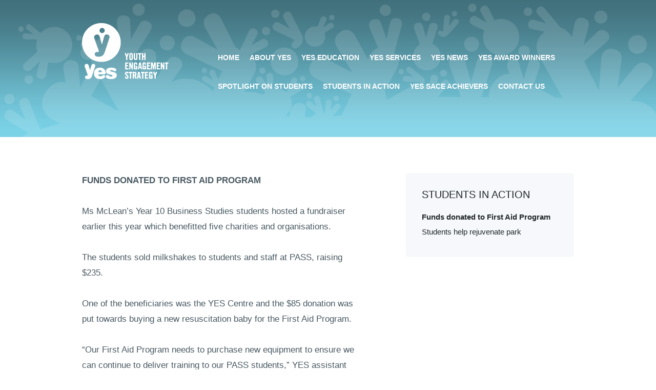

--- FILE ---
content_type: text/html; charset=UTF-8
request_url: https://www.yes.sa.edu.au/students-in-action/funds-donated-to-first-aid-program/
body_size: 17661
content:

<!DOCTYPE html>
<!-- BEGIN html -->
<html lang="en-AU">
<!-- DESIGN & CODE BY THEMEBEANS OF HTTP://WWW.THEMEBEANS.COM. -->
<head>
    <title>Funds donated to First Aid Program | Youth Engagement Strategy</title>

    <meta charset="UTF-8" />
    <meta name="viewport" content="width=device-width">

    <meta name="generator" content="Spruce Child Theme 1.1" />
<meta name="generator" content="BeanFramework 2.0.9" />

    <link rel="alternate" type="application/rss+xml" title="Youth Engagement Strategy RSS Feed" href="https://www.yes.sa.edu.au/feed/" />
    <link rel="pingback" href="https://www.yes.sa.edu.au/xmlrpc.php" />

    <!--[if lt IE 9]>
    <script src="http://css3-mediaqueries-js.googlecode.com/svn/trunk/css3-mediaqueries.js"></script>
    <![endif]-->
    <!--[if !IE]><script>if (/*@cc_on!@*/false) { document.documentElement.className+=' lt-ie10'; }</script><![endif]-->

    <script type="text/javascript">
var _gaq = _gaq || [];
_gaq.push(["_setAccount", "UA-23729984-1"]);
_gaq.push(["_trackPageview"]);

(function() {
var ga = document.createElement('script'); ga.type = 'text/javascript'; ga.async = true;
ga.src = ('https:' == document.location.protocol ? 'https://ssl' : 'http://www') + '.google-analytics.com/ga.js';
var s = document.getElementsByTagName('script')[0]; s.parentNode.insertBefore(ga, s);})();
</script>
    <meta name='robots' content='max-image-preview:large' />
		

<style>

a:hover,p a:hover,blockquote a,#footer a:hover,div.bean-note a,#filter li a:hover,.modal .close:hover,.widget_text a:hover,.logged-in-as span a,.overlay-container a,.footer-bottom a:hover,.comment-author a:hover,.bean-direction-nav a:hover,.archives-list ul li a:hover,ul.portfolio-meta-list a:hover,#footer-container .widget a:hover,.bean-tabs > li.active > a,.global-footer .widget_bean_tweets li a{color:#3ec1d6;}.btn,#toTop,.button,.more-link,.short-btn,.post-thumb,.bean-quote,.tagcloud a,.feature-icon,.error404 .btn,span.page-blog,span.page-next,div.jp-play-bar,div.jp-play-bar,#load-posts:hover,span.page-previous,.flickr_badge_image,.overlay-controls a,#filter li a.active,button.button:hover,.btn[type="submit"],input[type="reset"],input[type="button"],input[type="submit"],.button[type="submit"],.bean-dribbble-shots a,div.jp-volume-bar-value,.featurearea_icon .icon,div.jp-volume-bar-value,.overlay-controls a.trigger,.overlay-controls a.trigger.open,.form-submit input[type="submit"]{background-color:#3ec1d6;}.bean-quote,.bean500px_badge_image,.instagram_badge_image{background-color:#3ec1d6!important;}.main-menu a:hover,.main-menu > .current_page_item > a,.main-menu > .current_page_item > a:hover,ul.main-menu:hover .current_page_item > a:hover{border-color:#3ec1d6;}
</style>	

<link rel='dns-prefetch' href='//fonts.googleapis.com' />
<link rel="alternate" type="application/rss+xml" title="Youth Engagement Strategy &raquo; Feed" href="https://www.yes.sa.edu.au/feed/" />
<link rel="alternate" type="application/rss+xml" title="Youth Engagement Strategy &raquo; Comments Feed" href="https://www.yes.sa.edu.au/comments/feed/" />
<link rel="alternate" title="oEmbed (JSON)" type="application/json+oembed" href="https://www.yes.sa.edu.au/wp-json/oembed/1.0/embed?url=https%3A%2F%2Fwww.yes.sa.edu.au%2Fstudents-in-action%2Ffunds-donated-to-first-aid-program%2F" />
<link rel="alternate" title="oEmbed (XML)" type="text/xml+oembed" href="https://www.yes.sa.edu.au/wp-json/oembed/1.0/embed?url=https%3A%2F%2Fwww.yes.sa.edu.au%2Fstudents-in-action%2Ffunds-donated-to-first-aid-program%2F&#038;format=xml" />
<style id='wp-img-auto-sizes-contain-inline-css' type='text/css'>
img:is([sizes=auto i],[sizes^="auto," i]){contain-intrinsic-size:3000px 1500px}
/*# sourceURL=wp-img-auto-sizes-contain-inline-css */
</style>
<style id='wp-emoji-styles-inline-css' type='text/css'>

	img.wp-smiley, img.emoji {
		display: inline !important;
		border: none !important;
		box-shadow: none !important;
		height: 1em !important;
		width: 1em !important;
		margin: 0 0.07em !important;
		vertical-align: -0.1em !important;
		background: none !important;
		padding: 0 !important;
	}
/*# sourceURL=wp-emoji-styles-inline-css */
</style>
<style id='wp-block-library-inline-css' type='text/css'>
:root{--wp-block-synced-color:#7a00df;--wp-block-synced-color--rgb:122,0,223;--wp-bound-block-color:var(--wp-block-synced-color);--wp-editor-canvas-background:#ddd;--wp-admin-theme-color:#007cba;--wp-admin-theme-color--rgb:0,124,186;--wp-admin-theme-color-darker-10:#006ba1;--wp-admin-theme-color-darker-10--rgb:0,107,160.5;--wp-admin-theme-color-darker-20:#005a87;--wp-admin-theme-color-darker-20--rgb:0,90,135;--wp-admin-border-width-focus:2px}@media (min-resolution:192dpi){:root{--wp-admin-border-width-focus:1.5px}}.wp-element-button{cursor:pointer}:root .has-very-light-gray-background-color{background-color:#eee}:root .has-very-dark-gray-background-color{background-color:#313131}:root .has-very-light-gray-color{color:#eee}:root .has-very-dark-gray-color{color:#313131}:root .has-vivid-green-cyan-to-vivid-cyan-blue-gradient-background{background:linear-gradient(135deg,#00d084,#0693e3)}:root .has-purple-crush-gradient-background{background:linear-gradient(135deg,#34e2e4,#4721fb 50%,#ab1dfe)}:root .has-hazy-dawn-gradient-background{background:linear-gradient(135deg,#faaca8,#dad0ec)}:root .has-subdued-olive-gradient-background{background:linear-gradient(135deg,#fafae1,#67a671)}:root .has-atomic-cream-gradient-background{background:linear-gradient(135deg,#fdd79a,#004a59)}:root .has-nightshade-gradient-background{background:linear-gradient(135deg,#330968,#31cdcf)}:root .has-midnight-gradient-background{background:linear-gradient(135deg,#020381,#2874fc)}:root{--wp--preset--font-size--normal:16px;--wp--preset--font-size--huge:42px}.has-regular-font-size{font-size:1em}.has-larger-font-size{font-size:2.625em}.has-normal-font-size{font-size:var(--wp--preset--font-size--normal)}.has-huge-font-size{font-size:var(--wp--preset--font-size--huge)}.has-text-align-center{text-align:center}.has-text-align-left{text-align:left}.has-text-align-right{text-align:right}.has-fit-text{white-space:nowrap!important}#end-resizable-editor-section{display:none}.aligncenter{clear:both}.items-justified-left{justify-content:flex-start}.items-justified-center{justify-content:center}.items-justified-right{justify-content:flex-end}.items-justified-space-between{justify-content:space-between}.screen-reader-text{border:0;clip-path:inset(50%);height:1px;margin:-1px;overflow:hidden;padding:0;position:absolute;width:1px;word-wrap:normal!important}.screen-reader-text:focus{background-color:#ddd;clip-path:none;color:#444;display:block;font-size:1em;height:auto;left:5px;line-height:normal;padding:15px 23px 14px;text-decoration:none;top:5px;width:auto;z-index:100000}html :where(.has-border-color){border-style:solid}html :where([style*=border-top-color]){border-top-style:solid}html :where([style*=border-right-color]){border-right-style:solid}html :where([style*=border-bottom-color]){border-bottom-style:solid}html :where([style*=border-left-color]){border-left-style:solid}html :where([style*=border-width]){border-style:solid}html :where([style*=border-top-width]){border-top-style:solid}html :where([style*=border-right-width]){border-right-style:solid}html :where([style*=border-bottom-width]){border-bottom-style:solid}html :where([style*=border-left-width]){border-left-style:solid}html :where(img[class*=wp-image-]){height:auto;max-width:100%}:where(figure){margin:0 0 1em}html :where(.is-position-sticky){--wp-admin--admin-bar--position-offset:var(--wp-admin--admin-bar--height,0px)}@media screen and (max-width:600px){html :where(.is-position-sticky){--wp-admin--admin-bar--position-offset:0px}}

/*# sourceURL=wp-block-library-inline-css */
</style><style id='wp-block-image-inline-css' type='text/css'>
.wp-block-image>a,.wp-block-image>figure>a{display:inline-block}.wp-block-image img{box-sizing:border-box;height:auto;max-width:100%;vertical-align:bottom}@media not (prefers-reduced-motion){.wp-block-image img.hide{visibility:hidden}.wp-block-image img.show{animation:show-content-image .4s}}.wp-block-image[style*=border-radius] img,.wp-block-image[style*=border-radius]>a{border-radius:inherit}.wp-block-image.has-custom-border img{box-sizing:border-box}.wp-block-image.aligncenter{text-align:center}.wp-block-image.alignfull>a,.wp-block-image.alignwide>a{width:100%}.wp-block-image.alignfull img,.wp-block-image.alignwide img{height:auto;width:100%}.wp-block-image .aligncenter,.wp-block-image .alignleft,.wp-block-image .alignright,.wp-block-image.aligncenter,.wp-block-image.alignleft,.wp-block-image.alignright{display:table}.wp-block-image .aligncenter>figcaption,.wp-block-image .alignleft>figcaption,.wp-block-image .alignright>figcaption,.wp-block-image.aligncenter>figcaption,.wp-block-image.alignleft>figcaption,.wp-block-image.alignright>figcaption{caption-side:bottom;display:table-caption}.wp-block-image .alignleft{float:left;margin:.5em 1em .5em 0}.wp-block-image .alignright{float:right;margin:.5em 0 .5em 1em}.wp-block-image .aligncenter{margin-left:auto;margin-right:auto}.wp-block-image :where(figcaption){margin-bottom:1em;margin-top:.5em}.wp-block-image.is-style-circle-mask img{border-radius:9999px}@supports ((-webkit-mask-image:none) or (mask-image:none)) or (-webkit-mask-image:none){.wp-block-image.is-style-circle-mask img{border-radius:0;-webkit-mask-image:url('data:image/svg+xml;utf8,<svg viewBox="0 0 100 100" xmlns="http://www.w3.org/2000/svg"><circle cx="50" cy="50" r="50"/></svg>');mask-image:url('data:image/svg+xml;utf8,<svg viewBox="0 0 100 100" xmlns="http://www.w3.org/2000/svg"><circle cx="50" cy="50" r="50"/></svg>');mask-mode:alpha;-webkit-mask-position:center;mask-position:center;-webkit-mask-repeat:no-repeat;mask-repeat:no-repeat;-webkit-mask-size:contain;mask-size:contain}}:root :where(.wp-block-image.is-style-rounded img,.wp-block-image .is-style-rounded img){border-radius:9999px}.wp-block-image figure{margin:0}.wp-lightbox-container{display:flex;flex-direction:column;position:relative}.wp-lightbox-container img{cursor:zoom-in}.wp-lightbox-container img:hover+button{opacity:1}.wp-lightbox-container button{align-items:center;backdrop-filter:blur(16px) saturate(180%);background-color:#5a5a5a40;border:none;border-radius:4px;cursor:zoom-in;display:flex;height:20px;justify-content:center;opacity:0;padding:0;position:absolute;right:16px;text-align:center;top:16px;width:20px;z-index:100}@media not (prefers-reduced-motion){.wp-lightbox-container button{transition:opacity .2s ease}}.wp-lightbox-container button:focus-visible{outline:3px auto #5a5a5a40;outline:3px auto -webkit-focus-ring-color;outline-offset:3px}.wp-lightbox-container button:hover{cursor:pointer;opacity:1}.wp-lightbox-container button:focus{opacity:1}.wp-lightbox-container button:focus,.wp-lightbox-container button:hover,.wp-lightbox-container button:not(:hover):not(:active):not(.has-background){background-color:#5a5a5a40;border:none}.wp-lightbox-overlay{box-sizing:border-box;cursor:zoom-out;height:100vh;left:0;overflow:hidden;position:fixed;top:0;visibility:hidden;width:100%;z-index:100000}.wp-lightbox-overlay .close-button{align-items:center;cursor:pointer;display:flex;justify-content:center;min-height:40px;min-width:40px;padding:0;position:absolute;right:calc(env(safe-area-inset-right) + 16px);top:calc(env(safe-area-inset-top) + 16px);z-index:5000000}.wp-lightbox-overlay .close-button:focus,.wp-lightbox-overlay .close-button:hover,.wp-lightbox-overlay .close-button:not(:hover):not(:active):not(.has-background){background:none;border:none}.wp-lightbox-overlay .lightbox-image-container{height:var(--wp--lightbox-container-height);left:50%;overflow:hidden;position:absolute;top:50%;transform:translate(-50%,-50%);transform-origin:top left;width:var(--wp--lightbox-container-width);z-index:9999999999}.wp-lightbox-overlay .wp-block-image{align-items:center;box-sizing:border-box;display:flex;height:100%;justify-content:center;margin:0;position:relative;transform-origin:0 0;width:100%;z-index:3000000}.wp-lightbox-overlay .wp-block-image img{height:var(--wp--lightbox-image-height);min-height:var(--wp--lightbox-image-height);min-width:var(--wp--lightbox-image-width);width:var(--wp--lightbox-image-width)}.wp-lightbox-overlay .wp-block-image figcaption{display:none}.wp-lightbox-overlay button{background:none;border:none}.wp-lightbox-overlay .scrim{background-color:#fff;height:100%;opacity:.9;position:absolute;width:100%;z-index:2000000}.wp-lightbox-overlay.active{visibility:visible}@media not (prefers-reduced-motion){.wp-lightbox-overlay.active{animation:turn-on-visibility .25s both}.wp-lightbox-overlay.active img{animation:turn-on-visibility .35s both}.wp-lightbox-overlay.show-closing-animation:not(.active){animation:turn-off-visibility .35s both}.wp-lightbox-overlay.show-closing-animation:not(.active) img{animation:turn-off-visibility .25s both}.wp-lightbox-overlay.zoom.active{animation:none;opacity:1;visibility:visible}.wp-lightbox-overlay.zoom.active .lightbox-image-container{animation:lightbox-zoom-in .4s}.wp-lightbox-overlay.zoom.active .lightbox-image-container img{animation:none}.wp-lightbox-overlay.zoom.active .scrim{animation:turn-on-visibility .4s forwards}.wp-lightbox-overlay.zoom.show-closing-animation:not(.active){animation:none}.wp-lightbox-overlay.zoom.show-closing-animation:not(.active) .lightbox-image-container{animation:lightbox-zoom-out .4s}.wp-lightbox-overlay.zoom.show-closing-animation:not(.active) .lightbox-image-container img{animation:none}.wp-lightbox-overlay.zoom.show-closing-animation:not(.active) .scrim{animation:turn-off-visibility .4s forwards}}@keyframes show-content-image{0%{visibility:hidden}99%{visibility:hidden}to{visibility:visible}}@keyframes turn-on-visibility{0%{opacity:0}to{opacity:1}}@keyframes turn-off-visibility{0%{opacity:1;visibility:visible}99%{opacity:0;visibility:visible}to{opacity:0;visibility:hidden}}@keyframes lightbox-zoom-in{0%{transform:translate(calc((-100vw + var(--wp--lightbox-scrollbar-width))/2 + var(--wp--lightbox-initial-left-position)),calc(-50vh + var(--wp--lightbox-initial-top-position))) scale(var(--wp--lightbox-scale))}to{transform:translate(-50%,-50%) scale(1)}}@keyframes lightbox-zoom-out{0%{transform:translate(-50%,-50%) scale(1);visibility:visible}99%{visibility:visible}to{transform:translate(calc((-100vw + var(--wp--lightbox-scrollbar-width))/2 + var(--wp--lightbox-initial-left-position)),calc(-50vh + var(--wp--lightbox-initial-top-position))) scale(var(--wp--lightbox-scale));visibility:hidden}}
/*# sourceURL=https://www.yes.sa.edu.au/wp-includes/blocks/image/style.min.css */
</style>
<style id='wp-block-paragraph-inline-css' type='text/css'>
.is-small-text{font-size:.875em}.is-regular-text{font-size:1em}.is-large-text{font-size:2.25em}.is-larger-text{font-size:3em}.has-drop-cap:not(:focus):first-letter{float:left;font-size:8.4em;font-style:normal;font-weight:100;line-height:.68;margin:.05em .1em 0 0;text-transform:uppercase}body.rtl .has-drop-cap:not(:focus):first-letter{float:none;margin-left:.1em}p.has-drop-cap.has-background{overflow:hidden}:root :where(p.has-background){padding:1.25em 2.375em}:where(p.has-text-color:not(.has-link-color)) a{color:inherit}p.has-text-align-left[style*="writing-mode:vertical-lr"],p.has-text-align-right[style*="writing-mode:vertical-rl"]{rotate:180deg}
/*# sourceURL=https://www.yes.sa.edu.au/wp-includes/blocks/paragraph/style.min.css */
</style>
<style id='global-styles-inline-css' type='text/css'>
:root{--wp--preset--aspect-ratio--square: 1;--wp--preset--aspect-ratio--4-3: 4/3;--wp--preset--aspect-ratio--3-4: 3/4;--wp--preset--aspect-ratio--3-2: 3/2;--wp--preset--aspect-ratio--2-3: 2/3;--wp--preset--aspect-ratio--16-9: 16/9;--wp--preset--aspect-ratio--9-16: 9/16;--wp--preset--color--black: #000000;--wp--preset--color--cyan-bluish-gray: #abb8c3;--wp--preset--color--white: #ffffff;--wp--preset--color--pale-pink: #f78da7;--wp--preset--color--vivid-red: #cf2e2e;--wp--preset--color--luminous-vivid-orange: #ff6900;--wp--preset--color--luminous-vivid-amber: #fcb900;--wp--preset--color--light-green-cyan: #7bdcb5;--wp--preset--color--vivid-green-cyan: #00d084;--wp--preset--color--pale-cyan-blue: #8ed1fc;--wp--preset--color--vivid-cyan-blue: #0693e3;--wp--preset--color--vivid-purple: #9b51e0;--wp--preset--gradient--vivid-cyan-blue-to-vivid-purple: linear-gradient(135deg,rgb(6,147,227) 0%,rgb(155,81,224) 100%);--wp--preset--gradient--light-green-cyan-to-vivid-green-cyan: linear-gradient(135deg,rgb(122,220,180) 0%,rgb(0,208,130) 100%);--wp--preset--gradient--luminous-vivid-amber-to-luminous-vivid-orange: linear-gradient(135deg,rgb(252,185,0) 0%,rgb(255,105,0) 100%);--wp--preset--gradient--luminous-vivid-orange-to-vivid-red: linear-gradient(135deg,rgb(255,105,0) 0%,rgb(207,46,46) 100%);--wp--preset--gradient--very-light-gray-to-cyan-bluish-gray: linear-gradient(135deg,rgb(238,238,238) 0%,rgb(169,184,195) 100%);--wp--preset--gradient--cool-to-warm-spectrum: linear-gradient(135deg,rgb(74,234,220) 0%,rgb(151,120,209) 20%,rgb(207,42,186) 40%,rgb(238,44,130) 60%,rgb(251,105,98) 80%,rgb(254,248,76) 100%);--wp--preset--gradient--blush-light-purple: linear-gradient(135deg,rgb(255,206,236) 0%,rgb(152,150,240) 100%);--wp--preset--gradient--blush-bordeaux: linear-gradient(135deg,rgb(254,205,165) 0%,rgb(254,45,45) 50%,rgb(107,0,62) 100%);--wp--preset--gradient--luminous-dusk: linear-gradient(135deg,rgb(255,203,112) 0%,rgb(199,81,192) 50%,rgb(65,88,208) 100%);--wp--preset--gradient--pale-ocean: linear-gradient(135deg,rgb(255,245,203) 0%,rgb(182,227,212) 50%,rgb(51,167,181) 100%);--wp--preset--gradient--electric-grass: linear-gradient(135deg,rgb(202,248,128) 0%,rgb(113,206,126) 100%);--wp--preset--gradient--midnight: linear-gradient(135deg,rgb(2,3,129) 0%,rgb(40,116,252) 100%);--wp--preset--font-size--small: 13px;--wp--preset--font-size--medium: 20px;--wp--preset--font-size--large: 36px;--wp--preset--font-size--x-large: 42px;--wp--preset--spacing--20: 0.44rem;--wp--preset--spacing--30: 0.67rem;--wp--preset--spacing--40: 1rem;--wp--preset--spacing--50: 1.5rem;--wp--preset--spacing--60: 2.25rem;--wp--preset--spacing--70: 3.38rem;--wp--preset--spacing--80: 5.06rem;--wp--preset--shadow--natural: 6px 6px 9px rgba(0, 0, 0, 0.2);--wp--preset--shadow--deep: 12px 12px 50px rgba(0, 0, 0, 0.4);--wp--preset--shadow--sharp: 6px 6px 0px rgba(0, 0, 0, 0.2);--wp--preset--shadow--outlined: 6px 6px 0px -3px rgb(255, 255, 255), 6px 6px rgb(0, 0, 0);--wp--preset--shadow--crisp: 6px 6px 0px rgb(0, 0, 0);}:where(.is-layout-flex){gap: 0.5em;}:where(.is-layout-grid){gap: 0.5em;}body .is-layout-flex{display: flex;}.is-layout-flex{flex-wrap: wrap;align-items: center;}.is-layout-flex > :is(*, div){margin: 0;}body .is-layout-grid{display: grid;}.is-layout-grid > :is(*, div){margin: 0;}:where(.wp-block-columns.is-layout-flex){gap: 2em;}:where(.wp-block-columns.is-layout-grid){gap: 2em;}:where(.wp-block-post-template.is-layout-flex){gap: 1.25em;}:where(.wp-block-post-template.is-layout-grid){gap: 1.25em;}.has-black-color{color: var(--wp--preset--color--black) !important;}.has-cyan-bluish-gray-color{color: var(--wp--preset--color--cyan-bluish-gray) !important;}.has-white-color{color: var(--wp--preset--color--white) !important;}.has-pale-pink-color{color: var(--wp--preset--color--pale-pink) !important;}.has-vivid-red-color{color: var(--wp--preset--color--vivid-red) !important;}.has-luminous-vivid-orange-color{color: var(--wp--preset--color--luminous-vivid-orange) !important;}.has-luminous-vivid-amber-color{color: var(--wp--preset--color--luminous-vivid-amber) !important;}.has-light-green-cyan-color{color: var(--wp--preset--color--light-green-cyan) !important;}.has-vivid-green-cyan-color{color: var(--wp--preset--color--vivid-green-cyan) !important;}.has-pale-cyan-blue-color{color: var(--wp--preset--color--pale-cyan-blue) !important;}.has-vivid-cyan-blue-color{color: var(--wp--preset--color--vivid-cyan-blue) !important;}.has-vivid-purple-color{color: var(--wp--preset--color--vivid-purple) !important;}.has-black-background-color{background-color: var(--wp--preset--color--black) !important;}.has-cyan-bluish-gray-background-color{background-color: var(--wp--preset--color--cyan-bluish-gray) !important;}.has-white-background-color{background-color: var(--wp--preset--color--white) !important;}.has-pale-pink-background-color{background-color: var(--wp--preset--color--pale-pink) !important;}.has-vivid-red-background-color{background-color: var(--wp--preset--color--vivid-red) !important;}.has-luminous-vivid-orange-background-color{background-color: var(--wp--preset--color--luminous-vivid-orange) !important;}.has-luminous-vivid-amber-background-color{background-color: var(--wp--preset--color--luminous-vivid-amber) !important;}.has-light-green-cyan-background-color{background-color: var(--wp--preset--color--light-green-cyan) !important;}.has-vivid-green-cyan-background-color{background-color: var(--wp--preset--color--vivid-green-cyan) !important;}.has-pale-cyan-blue-background-color{background-color: var(--wp--preset--color--pale-cyan-blue) !important;}.has-vivid-cyan-blue-background-color{background-color: var(--wp--preset--color--vivid-cyan-blue) !important;}.has-vivid-purple-background-color{background-color: var(--wp--preset--color--vivid-purple) !important;}.has-black-border-color{border-color: var(--wp--preset--color--black) !important;}.has-cyan-bluish-gray-border-color{border-color: var(--wp--preset--color--cyan-bluish-gray) !important;}.has-white-border-color{border-color: var(--wp--preset--color--white) !important;}.has-pale-pink-border-color{border-color: var(--wp--preset--color--pale-pink) !important;}.has-vivid-red-border-color{border-color: var(--wp--preset--color--vivid-red) !important;}.has-luminous-vivid-orange-border-color{border-color: var(--wp--preset--color--luminous-vivid-orange) !important;}.has-luminous-vivid-amber-border-color{border-color: var(--wp--preset--color--luminous-vivid-amber) !important;}.has-light-green-cyan-border-color{border-color: var(--wp--preset--color--light-green-cyan) !important;}.has-vivid-green-cyan-border-color{border-color: var(--wp--preset--color--vivid-green-cyan) !important;}.has-pale-cyan-blue-border-color{border-color: var(--wp--preset--color--pale-cyan-blue) !important;}.has-vivid-cyan-blue-border-color{border-color: var(--wp--preset--color--vivid-cyan-blue) !important;}.has-vivid-purple-border-color{border-color: var(--wp--preset--color--vivid-purple) !important;}.has-vivid-cyan-blue-to-vivid-purple-gradient-background{background: var(--wp--preset--gradient--vivid-cyan-blue-to-vivid-purple) !important;}.has-light-green-cyan-to-vivid-green-cyan-gradient-background{background: var(--wp--preset--gradient--light-green-cyan-to-vivid-green-cyan) !important;}.has-luminous-vivid-amber-to-luminous-vivid-orange-gradient-background{background: var(--wp--preset--gradient--luminous-vivid-amber-to-luminous-vivid-orange) !important;}.has-luminous-vivid-orange-to-vivid-red-gradient-background{background: var(--wp--preset--gradient--luminous-vivid-orange-to-vivid-red) !important;}.has-very-light-gray-to-cyan-bluish-gray-gradient-background{background: var(--wp--preset--gradient--very-light-gray-to-cyan-bluish-gray) !important;}.has-cool-to-warm-spectrum-gradient-background{background: var(--wp--preset--gradient--cool-to-warm-spectrum) !important;}.has-blush-light-purple-gradient-background{background: var(--wp--preset--gradient--blush-light-purple) !important;}.has-blush-bordeaux-gradient-background{background: var(--wp--preset--gradient--blush-bordeaux) !important;}.has-luminous-dusk-gradient-background{background: var(--wp--preset--gradient--luminous-dusk) !important;}.has-pale-ocean-gradient-background{background: var(--wp--preset--gradient--pale-ocean) !important;}.has-electric-grass-gradient-background{background: var(--wp--preset--gradient--electric-grass) !important;}.has-midnight-gradient-background{background: var(--wp--preset--gradient--midnight) !important;}.has-small-font-size{font-size: var(--wp--preset--font-size--small) !important;}.has-medium-font-size{font-size: var(--wp--preset--font-size--medium) !important;}.has-large-font-size{font-size: var(--wp--preset--font-size--large) !important;}.has-x-large-font-size{font-size: var(--wp--preset--font-size--x-large) !important;}
/*# sourceURL=global-styles-inline-css */
</style>

<style id='classic-theme-styles-inline-css' type='text/css'>
/*! This file is auto-generated */
.wp-block-button__link{color:#fff;background-color:#32373c;border-radius:9999px;box-shadow:none;text-decoration:none;padding:calc(.667em + 2px) calc(1.333em + 2px);font-size:1.125em}.wp-block-file__button{background:#32373c;color:#fff;text-decoration:none}
/*# sourceURL=/wp-includes/css/classic-themes.min.css */
</style>
<link rel='stylesheet' id='bean-shortcodes-css' href='https://www.yes.sa.edu.au/wp-content/plugins/bean-shortcodes/assets/bean-shortcodes.css' type='text/css' media='all' />
<link rel='stylesheet' id='main-css' href='https://www.yes.sa.edu.au/wp-content/themes/spruce-child/style.css' type='text/css' media='all' />
<link rel='stylesheet' id='mobile-css' href='https://www.yes.sa.edu.au/wp-content/themes/spruce-child/assets/css/mobile.css' type='text/css' media='all' />
<link rel='stylesheet' id='carousel-css' href='https://www.yes.sa.edu.au/wp-content/themes/spruce-child/assets/css/carousel.css' type='text/css' media='all' />
<link rel='stylesheet' id='raleway-css' href='http://fonts.googleapis.com/css?family=Raleway%3A400%2C300%2C700&#038;ver=6.9' type='text/css' media='all' />
<script type="text/javascript" src="https://www.yes.sa.edu.au/wp-includes/js/jquery/jquery.min.js" id="jquery-core-js"></script>
<script type="text/javascript" src="https://www.yes.sa.edu.au/wp-includes/js/jquery/jquery-migrate.min.js" id="jquery-migrate-js"></script>
<link rel="https://api.w.org/" href="https://www.yes.sa.edu.au/wp-json/" /><link rel="alternate" title="JSON" type="application/json" href="https://www.yes.sa.edu.au/wp-json/wp/v2/pages/830" /><link rel="EditURI" type="application/rsd+xml" title="RSD" href="https://www.yes.sa.edu.au/xmlrpc.php?rsd" />
<link rel="canonical" href="https://www.yes.sa.edu.au/students-in-action/funds-donated-to-first-aid-program/" />
<link rel='shortlink' href='https://www.yes.sa.edu.au/?p=830' />

        <script type="text/javascript">
            var jQueryMigrateHelperHasSentDowngrade = false;

			window.onerror = function( msg, url, line, col, error ) {
				// Break out early, do not processing if a downgrade reqeust was already sent.
				if ( jQueryMigrateHelperHasSentDowngrade ) {
					return true;
                }

				var xhr = new XMLHttpRequest();
				var nonce = 'd4d67623ac';
				var jQueryFunctions = [
					'andSelf',
					'browser',
					'live',
					'boxModel',
					'support.boxModel',
					'size',
					'swap',
					'clean',
					'sub',
                ];
				var match_pattern = /\)\.(.+?) is not a function/;
                var erroredFunction = msg.match( match_pattern );

                // If there was no matching functions, do not try to downgrade.
                if ( null === erroredFunction || typeof erroredFunction !== 'object' || typeof erroredFunction[1] === "undefined" || -1 === jQueryFunctions.indexOf( erroredFunction[1] ) ) {
                    return true;
                }

                // Set that we've now attempted a downgrade request.
                jQueryMigrateHelperHasSentDowngrade = true;

				xhr.open( 'POST', 'https://www.yes.sa.edu.au/wp-admin/admin-ajax.php' );
				xhr.setRequestHeader( 'Content-Type', 'application/x-www-form-urlencoded' );
				xhr.onload = function () {
					var response,
                        reload = false;

					if ( 200 === xhr.status ) {
                        try {
                        	response = JSON.parse( xhr.response );

                        	reload = response.data.reload;
                        } catch ( e ) {
                        	reload = false;
                        }
                    }

					// Automatically reload the page if a deprecation caused an automatic downgrade, ensure visitors get the best possible experience.
					if ( reload ) {
						location.reload();
                    }
				};

				xhr.send( encodeURI( 'action=jquery-migrate-downgrade-version&_wpnonce=' + nonce ) );

				// Suppress error alerts in older browsers
				return true;
			}
        </script>

		<script src='https://www.google.com/recaptcha/api.js'></script>		<link rel="shortcut icon" href="http://www.yes.sa.edu.au/wp-content/uploads/2015/01/favicon_32x32.png"/>
			<link rel="apple-touch-icon-precomposed" href="https://www.yes.sa.edu.au/wp-content/themes/spruce/framework/assets/images/apple-touch-icon.png"/>
	<style type="text/css" media="all">#header-container {background-color:  ;}</style><style type="text/css">
	span.oe_textdirection { unicode-bidi: bidi-override; direction: rtl; }
	span.oe_displaynone { display: none; }
</style>
<link rel="icon" href="https://www.yes.sa.edu.au/wp-content/uploads/2014/12/cropped-yes-logo-dark1-32x32.png" sizes="32x32" />
<link rel="icon" href="https://www.yes.sa.edu.au/wp-content/uploads/2014/12/cropped-yes-logo-dark1-192x192.png" sizes="192x192" />
<link rel="apple-touch-icon" href="https://www.yes.sa.edu.au/wp-content/uploads/2014/12/cropped-yes-logo-dark1-180x180.png" />
<meta name="msapplication-TileImage" content="https://www.yes.sa.edu.au/wp-content/uploads/2014/12/cropped-yes-logo-dark1-270x270.png" />
</head>

<body class="wp-singular page-template-default page page-id-830 page-child parent-pageid-867 wp-theme-spruce wp-child-theme-spruce-child chrome" >

    
    <header>
        <nav id="mobile-nav">
            <div class="menu-primary-menu-container"><ul id="menu-primary-menu" class="menu"><li id="menu-item-32" class="menu-item menu-item-type-post_type menu-item-object-page menu-item-home menu-item-32"><a href="https://www.yes.sa.edu.au/">Home</a></li>
<li id="menu-item-866" class="menu-item menu-item-type-custom menu-item-object-custom menu-item-has-children menu-item-866"><a href="/about-yes/yes-vision/">About Yes</a>
<ul class="sub-menu">
	<li id="menu-item-3327" class="menu-item menu-item-type-post_type menu-item-object-page menu-item-3327"><a href="https://www.yes.sa.edu.au/yes-team-wins-premiers-excellence-award/">YES team wins Premier’s Excellence Award</a></li>
	<li id="menu-item-1231" class="menu-item menu-item-type-post_type menu-item-object-page menu-item-1231"><a href="https://www.yes.sa.edu.au/about-yes/yes-story-2/">YES Story</a></li>
	<li id="menu-item-35" class="menu-item menu-item-type-post_type menu-item-object-page menu-item-35"><a href="https://www.yes.sa.edu.au/about-yes/yes-vision/">YES Vision</a></li>
	<li id="menu-item-140" class="menu-item menu-item-type-post_type menu-item-object-page menu-item-140"><a href="https://www.yes.sa.edu.au/about-yes/how-yes-works/">How YES works</a></li>
	<li id="menu-item-111" class="menu-item menu-item-type-post_type menu-item-object-page menu-item-111"><a href="https://www.yes.sa.edu.au/about-yes/how-you-can-be-part-of-yes/">How you can be part of YES</a></li>
	<li id="menu-item-110" class="menu-item menu-item-type-post_type menu-item-object-page menu-item-110"><a href="https://www.yes.sa.edu.au/about-yes/yes-team/">YES Team</a></li>
	<li id="menu-item-138" class="menu-item menu-item-type-post_type menu-item-object-page menu-item-138"><a href="https://www.yes.sa.edu.au/about-yes/yes-projects-partnerships/">YES Projects &#038; Partnerships</a></li>
	<li id="menu-item-139" class="menu-item menu-item-type-post_type menu-item-object-page menu-item-139"><a href="https://www.yes.sa.edu.au/about-yes/yes-partnerships/">YES Community Supporters</a></li>
	<li id="menu-item-109" class="menu-item menu-item-type-post_type menu-item-object-page menu-item-109"><a href="https://www.yes.sa.edu.au/about-yes/yes-promotion/">YES Promotion</a></li>
	<li id="menu-item-137" class="menu-item menu-item-type-post_type menu-item-object-page menu-item-137"><a href="https://www.yes.sa.edu.au/about-yes/port-augusta-secondary-school-info/">Port Augusta Secondary School Info</a></li>
	<li id="menu-item-3224" class="menu-item menu-item-type-post_type menu-item-object-page menu-item-3224"><a href="https://www.yes.sa.edu.au/acknowledgement-of-country/">Acknowledgement of Country</a></li>
</ul>
</li>
<li id="menu-item-255" class="menu-item menu-item-type-custom menu-item-object-custom menu-item-has-children menu-item-255"><a href="/yes-education/yes-sace-subjects/">YES Education</a>
<ul class="sub-menu">
	<li id="menu-item-187" class="menu-item menu-item-type-post_type menu-item-object-page menu-item-187"><a href="https://www.yes.sa.edu.au/yes-education/yes-sace-subjects/">YES SACE Program &#038; Subjects (10-13)</a></li>
	<li id="menu-item-3135" class="menu-item menu-item-type-post_type menu-item-object-page menu-item-3135"><a href="https://www.yes.sa.edu.au/yes-pre-sace-programs-and-subjects-9-10/">YES Pre-SACE Programs and Subjects (9-10)</a></li>
	<li id="menu-item-2162" class="menu-item menu-item-type-post_type menu-item-object-page menu-item-2162"><a href="https://www.yes.sa.edu.au/yes-education/yes-middle-school-subjects/">YES Middle School Program &#038; Subjects (7-8)</a></li>
	<li id="menu-item-2172" class="menu-item menu-item-type-post_type menu-item-object-page menu-item-2172"><a href="https://www.yes.sa.edu.au/yes-education/yes-overflow-project/">YES APEX PARK Campus</a></li>
	<li id="menu-item-189" class="menu-item menu-item-type-post_type menu-item-object-page menu-item-189"><a href="https://www.yes.sa.edu.au/yes-education/yes-transition-back-to-schoolclass/">YES Transition back to school/class</a></li>
	<li id="menu-item-184" class="menu-item menu-item-type-post_type menu-item-object-page menu-item-184"><a href="https://www.yes.sa.edu.au/yes-education/yes-accredited-training/">YES Short Courses</a></li>
	<li id="menu-item-190" class="menu-item menu-item-type-post_type menu-item-object-page menu-item-190"><a href="https://www.yes.sa.edu.au/yes-education/yes-workshops/">YES Visiting Speakers &#038; Workshops</a></li>
	<li id="menu-item-186" class="menu-item menu-item-type-post_type menu-item-object-page menu-item-186"><a href="https://www.yes.sa.edu.au/yes-education/yes-professional-development/">YES Professional Development</a></li>
</ul>
</li>
<li id="menu-item-256" class="menu-item menu-item-type-custom menu-item-object-custom menu-item-has-children menu-item-256"><a href="/yes-services/providing-pastoral-support-to-staff-students-and-families/">YES Services</a>
<ul class="sub-menu">
	<li id="menu-item-969" class="menu-item menu-item-type-post_type menu-item-object-page menu-item-969"><a href="https://www.yes.sa.edu.au/yes-services/providing-pastoral-support-to-staff-students-and-families/">Pastoral Support</a></li>
	<li id="menu-item-3164" class="menu-item menu-item-type-post_type menu-item-object-page menu-item-3164"><a href="https://www.yes.sa.edu.au/yes-services/yes-youth-support-and-aseto-services/">YES Youth Support and ASETO Services</a></li>
	<li id="menu-item-265" class="menu-item menu-item-type-post_type menu-item-object-page menu-item-265"><a href="https://www.yes.sa.edu.au/yes-services/school-based-youth-health-services/">School-based Youth Health Services</a></li>
	<li id="menu-item-263" class="menu-item menu-item-type-post_type menu-item-object-page menu-item-263"><a href="https://www.yes.sa.edu.au/yes-services/employment-pathways/">Employment Pathways</a></li>
	<li id="menu-item-267" class="menu-item menu-item-type-post_type menu-item-object-page menu-item-267"><a href="https://www.yes.sa.edu.au/yes-services/structured-workplace-learning/">Structured Workplace Learning</a></li>
	<li id="menu-item-262" class="menu-item menu-item-type-post_type menu-item-object-page menu-item-262"><a href="https://www.yes.sa.edu.au/yes-services/driver-education/">Driver Education</a></li>
	<li id="menu-item-266" class="menu-item menu-item-type-post_type menu-item-object-page menu-item-266"><a href="https://www.yes.sa.edu.au/yes-services/sports-equipment/">Sports Equipment</a></li>
	<li id="menu-item-259" class="menu-item menu-item-type-post_type menu-item-object-page menu-item-259"><a href="https://www.yes.sa.edu.au/yes-services/break-time-space-and-activities/">Break Time Space and Activities</a></li>
</ul>
</li>
<li id="menu-item-257" class="menu-item menu-item-type-custom menu-item-object-custom menu-item-has-children menu-item-257"><a href="/archive/">YES News</a>
<ul class="sub-menu">
	<li id="menu-item-3441" class="menu-item menu-item-type-post_type menu-item-object-page menu-item-3441"><a href="https://www.yes.sa.edu.au/kesab-workshops-parent-note/">KESAB workshops parent note</a></li>
	<li id="menu-item-1961" class="menu-item menu-item-type-post_type menu-item-object-page menu-item-has-children menu-item-1961"><a href="https://www.yes.sa.edu.au/yes-news/newsletters-2/">Newsletters</a>
	<ul class="sub-menu">
		<li id="menu-item-3321" class="menu-item menu-item-type-post_type menu-item-object-page menu-item-3321"><a href="https://www.yes.sa.edu.au/2024-3/">2024</a></li>
		<li id="menu-item-3020" class="menu-item menu-item-type-post_type menu-item-object-page menu-item-3020"><a href="https://www.yes.sa.edu.au/2023-2/">2023</a></li>
	</ul>
</li>
	<li id="menu-item-2794" class="menu-item menu-item-type-post_type menu-item-object-page menu-item-2794"><a href="https://www.yes.sa.edu.au/yearbook-orders/">Yearbook orders</a></li>
</ul>
</li>
<li id="menu-item-905" class="menu-item menu-item-type-custom menu-item-object-custom menu-item-has-children menu-item-905"><a href="/graduation-award-winners-2024/">YES Award Winners</a>
<ul class="sub-menu">
	<li id="menu-item-3418" class="menu-item menu-item-type-post_type menu-item-object-page menu-item-3418"><a href="https://www.yes.sa.edu.au/graduation-award-winners-2024/">2024 Award Winners</a></li>
	<li id="menu-item-3241" class="menu-item menu-item-type-post_type menu-item-object-page menu-item-3241"><a href="https://www.yes.sa.edu.au/2023-award-winners/">2023 Award Winners</a></li>
	<li id="menu-item-2911" class="menu-item menu-item-type-post_type menu-item-object-page menu-item-2911"><a href="https://www.yes.sa.edu.au/2022-award-winners-2/">2022 Award Winners</a></li>
	<li id="menu-item-2777" class="menu-item menu-item-type-post_type menu-item-object-page menu-item-2777"><a href="https://www.yes.sa.edu.au/yes-year-12-subject-award-winners-2/">2021 Award Winners</a></li>
	<li id="menu-item-2468" class="menu-item menu-item-type-post_type menu-item-object-page menu-item-2468"><a href="https://www.yes.sa.edu.au/2020-award-winners/">2020 Award Winners</a></li>
	<li id="menu-item-1974" class="menu-item menu-item-type-post_type menu-item-object-page menu-item-1974"><a href="https://www.yes.sa.edu.au/2019-award-winners/">2019 Award Winners</a></li>
	<li id="menu-item-1723" class="menu-item menu-item-type-post_type menu-item-object-page menu-item-1723"><a href="https://www.yes.sa.edu.au/2018-award-winners/">2018 Award Winners</a></li>
	<li id="menu-item-1451" class="menu-item menu-item-type-post_type menu-item-object-page menu-item-1451"><a href="https://www.yes.sa.edu.au/2017-award-winners/">2017 Award Winners</a></li>
	<li id="menu-item-1081" class="menu-item menu-item-type-post_type menu-item-object-page menu-item-1081"><a href="https://www.yes.sa.edu.au/2016-award-winners/">2016 Award Winners</a></li>
	<li id="menu-item-778" class="menu-item menu-item-type-post_type menu-item-object-page menu-item-778"><a href="https://www.yes.sa.edu.au/2015-award-winners-2/">2015 Award Winners</a></li>
</ul>
</li>
<li id="menu-item-853" class="menu-item menu-item-type-custom menu-item-object-custom menu-item-has-children menu-item-853"><a href="/students-try-their-hands-at-welding/">SPOTLIGHT ON STUDENTS</a>
<ul class="sub-menu">
	<li id="menu-item-3399" class="menu-item menu-item-type-post_type menu-item-object-page menu-item-3399"><a href="https://www.yes.sa.edu.au/students-try-their-hands-at-welding/">Students try their hands at welding</a></li>
	<li id="menu-item-3389" class="menu-item menu-item-type-post_type menu-item-object-page menu-item-3389"><a href="https://www.yes.sa.edu.au/grazing-boards-a-sensory-delight/">Grazing boards a sensory delight</a></li>
	<li id="menu-item-3375" class="menu-item menu-item-type-post_type menu-item-object-page menu-item-3375"><a href="https://www.yes.sa.edu.au/high-praise-for-high-tea-prepared-by-students/">High praise for High Tea prepared by students</a></li>
	<li id="menu-item-3338" class="menu-item menu-item-type-post_type menu-item-object-page menu-item-3338"><a href="https://www.yes.sa.edu.au/students-cook-up-easter-treats/">Students cook up Easter treats</a></li>
	<li id="menu-item-3294" class="menu-item menu-item-type-post_type menu-item-object-page menu-item-3294"><a href="https://www.yes.sa.edu.au/students-enjoy-interactive-animal-presentation/">Students enjoy interactive animal presentation</a></li>
	<li id="menu-item-3210" class="menu-item menu-item-type-post_type menu-item-object-page menu-item-3210"><a href="https://www.yes.sa.edu.au/salon-day-in-yes/">Salon Day in YES</a></li>
	<li id="menu-item-3178" class="menu-item menu-item-type-post_type menu-item-object-page menu-item-3178"><a href="https://www.yes.sa.edu.au/yes-students-raise-funds-for-youth-centre/">YES students raise funds for Youth Centre</a></li>
	<li id="menu-item-3093" class="menu-item menu-item-type-post_type menu-item-object-page menu-item-3093"><a href="https://www.yes.sa.edu.au/students-host-health-awareness-day/">Students host Health Awareness Day</a></li>
	<li id="menu-item-2859" class="menu-item menu-item-type-post_type menu-item-object-page menu-item-2859"><a href="https://www.yes.sa.edu.au/2022-formal/">2023 Formal</a></li>
	<li id="menu-item-2957" class="menu-item menu-item-type-post_type menu-item-object-page menu-item-2957"><a href="https://www.yes.sa.edu.au/students-complete-early-childhood-education-and-care-certificate/">Students complete Early Childhood Education and Care certificate</a></li>
	<li id="menu-item-2925" class="menu-item menu-item-type-post_type menu-item-object-page menu-item-2925"><a href="https://www.yes.sa.edu.au/certificate-recipients/">Certificate recipients</a></li>
	<li id="menu-item-2885" class="menu-item menu-item-type-post_type menu-item-object-page menu-item-2885"><a href="https://www.yes.sa.edu.au/wellbeing-program-for-yes-students/">Wellbeing program for YES students</a></li>
	<li id="menu-item-2835" class="menu-item menu-item-type-post_type menu-item-object-page menu-item-2835"><a href="https://www.yes.sa.edu.au/students-get-creative-with-skateboard-decks/">Students get creative with skateboard decks</a></li>
	<li id="menu-item-2729" class="menu-item menu-item-type-post_type menu-item-object-page menu-item-2729"><a href="https://www.yes.sa.edu.au/yes-students-demonstrate-special-effects-makeup/">YES students demonstrate special effects makeup</a></li>
	<li id="menu-item-2711" class="menu-item menu-item-type-post_type menu-item-object-page menu-item-2711"><a href="https://www.yes.sa.edu.au/hpe-students-excel-at-lawn-bowls/">HPE students excel at lawn bowls</a></li>
	<li id="menu-item-2554" class="menu-item menu-item-type-post_type menu-item-object-page menu-item-2554"><a href="https://www.yes.sa.edu.au/students-make-delicious-treats-for-children/">Students make delicious treats for children</a></li>
</ul>
</li>
<li id="menu-item-906" class="menu-item menu-item-type-custom menu-item-object-custom menu-item-has-children menu-item-906"><a href="/community-posters/">STUDENTS IN ACTION</a>
<ul class="sub-menu">
	<li id="menu-item-3404" class="menu-item menu-item-type-post_type menu-item-object-page menu-item-3404"><a href="https://www.yes.sa.edu.au/farewell-ruth/">Farewell Ruth</a></li>
	<li id="menu-item-3352" class="menu-item menu-item-type-post_type menu-item-object-page menu-item-3352"><a href="https://www.yes.sa.edu.au/hermit-crabs-join-middle-school-class/">Hermit crabs join middle school class</a></li>
	<li id="menu-item-3310" class="menu-item menu-item-type-post_type menu-item-object-page menu-item-3310"><a href="https://www.yes.sa.edu.au/racing-industry-excursions-for-animal-studies-students/">Racing industry excursions for Animal Studies students</a></li>
	<li id="menu-item-3200" class="menu-item menu-item-type-post_type menu-item-object-page menu-item-3200"><a href="https://www.yes.sa.edu.au/science-week-in-yes/">Science Week in YES</a></li>
	<li id="menu-item-3188" class="menu-item menu-item-type-post_type menu-item-object-page menu-item-3188"><a href="https://www.yes.sa.edu.au/community-lunches-in-yes/">Community lunches in YES</a></li>
	<li id="menu-item-3066" class="menu-item menu-item-type-post_type menu-item-object-page menu-item-3066"><a href="https://www.yes.sa.edu.au/zoo-snooze-and-uni-excursion-for-yes-students/">‘Zoo Snooze’ and uni excursion for YES students</a></li>
	<li id="menu-item-3059" class="menu-item menu-item-type-post_type menu-item-object-page menu-item-3059"><a href="https://www.yes.sa.edu.au/yes-students-learn-about-life-in-the-army/">YES students learn about life in the army</a></li>
	<li id="menu-item-2985" class="menu-item menu-item-type-post_type menu-item-object-page menu-item-2985"><a href="https://www.yes.sa.edu.au/ten-pin-bowling-excursion/">Ten pin bowling excursion</a></li>
	<li id="menu-item-2967" class="menu-item menu-item-type-post_type menu-item-object-page menu-item-2967"><a href="https://www.yes.sa.edu.au/students-bowled-away/">Students bowled away</a></li>
	<li id="menu-item-2951" class="menu-item menu-item-type-post_type menu-item-object-page menu-item-2951"><a href="https://www.yes.sa.edu.au/aquatics-fun-for-yes-students/">Aquatics fun for YES students</a></li>
	<li id="menu-item-2805" class="menu-item menu-item-type-post_type menu-item-object-page menu-item-2805"><a href="https://www.yes.sa.edu.au/butterfly-pinning-workshop-in-yes/">Butterfly pinning workshop in YES</a></li>
	<li id="menu-item-2815" class="menu-item menu-item-type-post_type menu-item-object-page menu-item-2815"><a href="https://www.yes.sa.edu.au/yes-childcare-students-learn-about-feeding-babies/">YES childcare students learn about feeding babies</a></li>
	<li id="menu-item-2810" class="menu-item menu-item-type-post_type menu-item-object-page menu-item-2810"><a href="https://www.yes.sa.edu.au/students-work-on-collaborative-art-piece/">Students work on collaborative art piece</a></li>
	<li id="menu-item-2722" class="menu-item menu-item-type-post_type menu-item-object-page menu-item-2722"><a href="https://www.yes.sa.edu.au/animal-studies-class-visits-veterinary-clinic-and-aquarium/">Animal Studies class visits veterinary clinic and aquarium</a></li>
	<li id="menu-item-2827" class="menu-item menu-item-type-post_type menu-item-object-page menu-item-2827"><a href="https://www.yes.sa.edu.au/students-make-easter-craft-in-heals-program/">Students make Easter craft in HEALS program</a></li>
	<li id="menu-item-2695" class="menu-item menu-item-type-post_type menu-item-object-page menu-item-2695"><a href="https://www.yes.sa.edu.au/chevon-speaks-to-students-about-media-career/">Chevon speaks to students about media career</a></li>
	<li id="menu-item-2703" class="menu-item menu-item-type-post_type menu-item-object-page menu-item-2703"><a href="https://www.yes.sa.edu.au/green-tree-frogs-join-animal-studies/">Green tree frogs join Animal Studies</a></li>
	<li id="menu-item-2546" class="menu-item menu-item-type-post_type menu-item-object-page menu-item-2546"><a href="https://www.yes.sa.edu.au/new-creatures-join-yes-animal-studies-program/">New creatures join YES Animal Studies program</a></li>
</ul>
</li>
<li id="menu-item-975" class="menu-item menu-item-type-custom menu-item-object-custom menu-item-has-children menu-item-975"><a href="/yes-2023-sace-completers/">YES SACE Achievers</a>
<ul class="sub-menu">
	<li id="menu-item-3266" class="menu-item menu-item-type-post_type menu-item-object-page menu-item-3266"><a href="https://www.yes.sa.edu.au/yes-2023-sace-completers/">2023 SACE Achievers</a></li>
	<li id="menu-item-2942" class="menu-item menu-item-type-post_type menu-item-object-page menu-item-2942"><a href="https://www.yes.sa.edu.au/2022-sace-achievers/">2022 SACE Achievers</a></li>
	<li id="menu-item-2758" class="menu-item menu-item-type-post_type menu-item-object-page menu-item-2758"><a href="https://www.yes.sa.edu.au/sace-achievers-2021/">2021 SACE achievers</a></li>
	<li id="menu-item-2532" class="menu-item menu-item-type-post_type menu-item-object-page menu-item-2532"><a href="https://www.yes.sa.edu.au/2020-sace-achievers/">2020 SACE achievers</a></li>
	<li id="menu-item-2022" class="menu-item menu-item-type-post_type menu-item-object-page menu-item-2022"><a href="https://www.yes.sa.edu.au/2019-sace-completion/">2019 SACE achievers</a></li>
	<li id="menu-item-1823" class="menu-item menu-item-type-post_type menu-item-object-page menu-item-1823"><a href="https://www.yes.sa.edu.au/yes-2018-sace-graduates/">2018 SACE achievers</a></li>
	<li id="menu-item-1486" class="menu-item menu-item-type-post_type menu-item-object-page menu-item-1486"><a href="https://www.yes.sa.edu.au/2017-sace-achievers/">2017 SACE achievers</a></li>
	<li id="menu-item-1217" class="menu-item menu-item-type-post_type menu-item-object-page menu-item-1217"><a href="https://www.yes.sa.edu.au/2016-sace-achievers/">2016 SACE achievers</a></li>
	<li id="menu-item-913" class="menu-item menu-item-type-post_type menu-item-object-page menu-item-913"><a href="https://www.yes.sa.edu.au/yes-2015-sace-achievers/">2015 SACE achievers</a></li>
	<li id="menu-item-1260" class="menu-item menu-item-type-post_type menu-item-object-page menu-item-1260"><a href="https://www.yes.sa.edu.au/2014-yes-sace-achievers/">2014 SACE achievers</a></li>
</ul>
</li>
<li id="menu-item-1326" class="menu-item menu-item-type-post_type menu-item-object-page menu-item-1326"><a href="https://www.yes.sa.edu.au/contact-us-2/">Contact Us</a></li>
</ul></div>        </nav><!-- END #mobile-nav -->
    </header>

    
        <div id="header-container" >
            <div class="row">
                <div class="header-navigation">
                    <div class="three columns mobile-four">
                         
<div class="logo">
	
	  
	  	<a href="https://www.yes.sa.edu.au" title="Youth Engagement Strategy" rel="home"><img src="http://www.yes.sa.edu.au/wp-content/uploads/2014/12/yes-logo-white2.png" class="logo-uploaded" alt="logo"/></a>
	
</div><!-- END .logo -->                    </div><!-- END .three columns -->

                    <div class="nine columns hide-for-small">
                        <nav id="navigation" role="navigation" class="primary-menu">
                            <div class="main_menu">
                                <ul id="primary-menu" class="sf-menu main-menu"><li class="menu-item menu-item-type-post_type menu-item-object-page menu-item-home menu-item-32"><a href="https://www.yes.sa.edu.au/">Home</a></li>
<li class="menu-item menu-item-type-custom menu-item-object-custom menu-item-has-children menu-item-866"><a href="/about-yes/yes-vision/">About Yes</a>
<ul class="sub-menu">
	<li class="menu-item menu-item-type-post_type menu-item-object-page menu-item-3327"><a href="https://www.yes.sa.edu.au/yes-team-wins-premiers-excellence-award/">YES team wins Premier’s Excellence Award</a></li>
	<li class="menu-item menu-item-type-post_type menu-item-object-page menu-item-1231"><a href="https://www.yes.sa.edu.au/about-yes/yes-story-2/">YES Story</a></li>
	<li class="menu-item menu-item-type-post_type menu-item-object-page menu-item-35"><a href="https://www.yes.sa.edu.au/about-yes/yes-vision/">YES Vision</a></li>
	<li class="menu-item menu-item-type-post_type menu-item-object-page menu-item-140"><a href="https://www.yes.sa.edu.au/about-yes/how-yes-works/">How YES works</a></li>
	<li class="menu-item menu-item-type-post_type menu-item-object-page menu-item-111"><a href="https://www.yes.sa.edu.au/about-yes/how-you-can-be-part-of-yes/">How you can be part of YES</a></li>
	<li class="menu-item menu-item-type-post_type menu-item-object-page menu-item-110"><a href="https://www.yes.sa.edu.au/about-yes/yes-team/">YES Team</a></li>
	<li class="menu-item menu-item-type-post_type menu-item-object-page menu-item-138"><a href="https://www.yes.sa.edu.au/about-yes/yes-projects-partnerships/">YES Projects &#038; Partnerships</a></li>
	<li class="menu-item menu-item-type-post_type menu-item-object-page menu-item-139"><a href="https://www.yes.sa.edu.au/about-yes/yes-partnerships/">YES Community Supporters</a></li>
	<li class="menu-item menu-item-type-post_type menu-item-object-page menu-item-109"><a href="https://www.yes.sa.edu.au/about-yes/yes-promotion/">YES Promotion</a></li>
	<li class="menu-item menu-item-type-post_type menu-item-object-page menu-item-137"><a href="https://www.yes.sa.edu.au/about-yes/port-augusta-secondary-school-info/">Port Augusta Secondary School Info</a></li>
	<li class="menu-item menu-item-type-post_type menu-item-object-page menu-item-3224"><a href="https://www.yes.sa.edu.au/acknowledgement-of-country/">Acknowledgement of Country</a></li>
</ul>
</li>
<li class="menu-item menu-item-type-custom menu-item-object-custom menu-item-has-children menu-item-255"><a href="/yes-education/yes-sace-subjects/">YES Education</a>
<ul class="sub-menu">
	<li class="menu-item menu-item-type-post_type menu-item-object-page menu-item-187"><a href="https://www.yes.sa.edu.au/yes-education/yes-sace-subjects/">YES SACE Program &#038; Subjects (10-13)</a></li>
	<li class="menu-item menu-item-type-post_type menu-item-object-page menu-item-3135"><a href="https://www.yes.sa.edu.au/yes-pre-sace-programs-and-subjects-9-10/">YES Pre-SACE Programs and Subjects (9-10)</a></li>
	<li class="menu-item menu-item-type-post_type menu-item-object-page menu-item-2162"><a href="https://www.yes.sa.edu.au/yes-education/yes-middle-school-subjects/">YES Middle School Program &#038; Subjects (7-8)</a></li>
	<li class="menu-item menu-item-type-post_type menu-item-object-page menu-item-2172"><a href="https://www.yes.sa.edu.au/yes-education/yes-overflow-project/">YES APEX PARK Campus</a></li>
	<li class="menu-item menu-item-type-post_type menu-item-object-page menu-item-189"><a href="https://www.yes.sa.edu.au/yes-education/yes-transition-back-to-schoolclass/">YES Transition back to school/class</a></li>
	<li class="menu-item menu-item-type-post_type menu-item-object-page menu-item-184"><a href="https://www.yes.sa.edu.au/yes-education/yes-accredited-training/">YES Short Courses</a></li>
	<li class="menu-item menu-item-type-post_type menu-item-object-page menu-item-190"><a href="https://www.yes.sa.edu.au/yes-education/yes-workshops/">YES Visiting Speakers &#038; Workshops</a></li>
	<li class="menu-item menu-item-type-post_type menu-item-object-page menu-item-186"><a href="https://www.yes.sa.edu.au/yes-education/yes-professional-development/">YES Professional Development</a></li>
</ul>
</li>
<li class="menu-item menu-item-type-custom menu-item-object-custom menu-item-has-children menu-item-256"><a href="/yes-services/providing-pastoral-support-to-staff-students-and-families/">YES Services</a>
<ul class="sub-menu">
	<li class="menu-item menu-item-type-post_type menu-item-object-page menu-item-969"><a href="https://www.yes.sa.edu.au/yes-services/providing-pastoral-support-to-staff-students-and-families/">Pastoral Support</a></li>
	<li class="menu-item menu-item-type-post_type menu-item-object-page menu-item-3164"><a href="https://www.yes.sa.edu.au/yes-services/yes-youth-support-and-aseto-services/">YES Youth Support and ASETO Services</a></li>
	<li class="menu-item menu-item-type-post_type menu-item-object-page menu-item-265"><a href="https://www.yes.sa.edu.au/yes-services/school-based-youth-health-services/">School-based Youth Health Services</a></li>
	<li class="menu-item menu-item-type-post_type menu-item-object-page menu-item-263"><a href="https://www.yes.sa.edu.au/yes-services/employment-pathways/">Employment Pathways</a></li>
	<li class="menu-item menu-item-type-post_type menu-item-object-page menu-item-267"><a href="https://www.yes.sa.edu.au/yes-services/structured-workplace-learning/">Structured Workplace Learning</a></li>
	<li class="menu-item menu-item-type-post_type menu-item-object-page menu-item-262"><a href="https://www.yes.sa.edu.au/yes-services/driver-education/">Driver Education</a></li>
	<li class="menu-item menu-item-type-post_type menu-item-object-page menu-item-266"><a href="https://www.yes.sa.edu.au/yes-services/sports-equipment/">Sports Equipment</a></li>
	<li class="menu-item menu-item-type-post_type menu-item-object-page menu-item-259"><a href="https://www.yes.sa.edu.au/yes-services/break-time-space-and-activities/">Break Time Space and Activities</a></li>
</ul>
</li>
<li class="menu-item menu-item-type-custom menu-item-object-custom menu-item-has-children menu-item-257"><a href="/archive/">YES News</a>
<ul class="sub-menu">
	<li class="menu-item menu-item-type-post_type menu-item-object-page menu-item-3441"><a href="https://www.yes.sa.edu.au/kesab-workshops-parent-note/">KESAB workshops parent note</a></li>
	<li class="menu-item menu-item-type-post_type menu-item-object-page menu-item-has-children menu-item-1961"><a href="https://www.yes.sa.edu.au/yes-news/newsletters-2/">Newsletters</a>
	<ul class="sub-menu">
		<li class="menu-item menu-item-type-post_type menu-item-object-page menu-item-3321"><a href="https://www.yes.sa.edu.au/2024-3/">2024</a></li>
		<li class="menu-item menu-item-type-post_type menu-item-object-page menu-item-3020"><a href="https://www.yes.sa.edu.au/2023-2/">2023</a></li>
	</ul>
</li>
	<li class="menu-item menu-item-type-post_type menu-item-object-page menu-item-2794"><a href="https://www.yes.sa.edu.au/yearbook-orders/">Yearbook orders</a></li>
</ul>
</li>
<li class="menu-item menu-item-type-custom menu-item-object-custom menu-item-has-children menu-item-905"><a href="/graduation-award-winners-2024/">YES Award Winners</a>
<ul class="sub-menu">
	<li class="menu-item menu-item-type-post_type menu-item-object-page menu-item-3418"><a href="https://www.yes.sa.edu.au/graduation-award-winners-2024/">2024 Award Winners</a></li>
	<li class="menu-item menu-item-type-post_type menu-item-object-page menu-item-3241"><a href="https://www.yes.sa.edu.au/2023-award-winners/">2023 Award Winners</a></li>
	<li class="menu-item menu-item-type-post_type menu-item-object-page menu-item-2911"><a href="https://www.yes.sa.edu.au/2022-award-winners-2/">2022 Award Winners</a></li>
	<li class="menu-item menu-item-type-post_type menu-item-object-page menu-item-2777"><a href="https://www.yes.sa.edu.au/yes-year-12-subject-award-winners-2/">2021 Award Winners</a></li>
	<li class="menu-item menu-item-type-post_type menu-item-object-page menu-item-2468"><a href="https://www.yes.sa.edu.au/2020-award-winners/">2020 Award Winners</a></li>
	<li class="menu-item menu-item-type-post_type menu-item-object-page menu-item-1974"><a href="https://www.yes.sa.edu.au/2019-award-winners/">2019 Award Winners</a></li>
	<li class="menu-item menu-item-type-post_type menu-item-object-page menu-item-1723"><a href="https://www.yes.sa.edu.au/2018-award-winners/">2018 Award Winners</a></li>
	<li class="menu-item menu-item-type-post_type menu-item-object-page menu-item-1451"><a href="https://www.yes.sa.edu.au/2017-award-winners/">2017 Award Winners</a></li>
	<li class="menu-item menu-item-type-post_type menu-item-object-page menu-item-1081"><a href="https://www.yes.sa.edu.au/2016-award-winners/">2016 Award Winners</a></li>
	<li class="menu-item menu-item-type-post_type menu-item-object-page menu-item-778"><a href="https://www.yes.sa.edu.au/2015-award-winners-2/">2015 Award Winners</a></li>
</ul>
</li>
<li class="menu-item menu-item-type-custom menu-item-object-custom menu-item-has-children menu-item-853"><a href="/students-try-their-hands-at-welding/">SPOTLIGHT ON STUDENTS</a>
<ul class="sub-menu">
	<li class="menu-item menu-item-type-post_type menu-item-object-page menu-item-3399"><a href="https://www.yes.sa.edu.au/students-try-their-hands-at-welding/">Students try their hands at welding</a></li>
	<li class="menu-item menu-item-type-post_type menu-item-object-page menu-item-3389"><a href="https://www.yes.sa.edu.au/grazing-boards-a-sensory-delight/">Grazing boards a sensory delight</a></li>
	<li class="menu-item menu-item-type-post_type menu-item-object-page menu-item-3375"><a href="https://www.yes.sa.edu.au/high-praise-for-high-tea-prepared-by-students/">High praise for High Tea prepared by students</a></li>
	<li class="menu-item menu-item-type-post_type menu-item-object-page menu-item-3338"><a href="https://www.yes.sa.edu.au/students-cook-up-easter-treats/">Students cook up Easter treats</a></li>
	<li class="menu-item menu-item-type-post_type menu-item-object-page menu-item-3294"><a href="https://www.yes.sa.edu.au/students-enjoy-interactive-animal-presentation/">Students enjoy interactive animal presentation</a></li>
	<li class="menu-item menu-item-type-post_type menu-item-object-page menu-item-3210"><a href="https://www.yes.sa.edu.au/salon-day-in-yes/">Salon Day in YES</a></li>
	<li class="menu-item menu-item-type-post_type menu-item-object-page menu-item-3178"><a href="https://www.yes.sa.edu.au/yes-students-raise-funds-for-youth-centre/">YES students raise funds for Youth Centre</a></li>
	<li class="menu-item menu-item-type-post_type menu-item-object-page menu-item-3093"><a href="https://www.yes.sa.edu.au/students-host-health-awareness-day/">Students host Health Awareness Day</a></li>
	<li class="menu-item menu-item-type-post_type menu-item-object-page menu-item-2859"><a href="https://www.yes.sa.edu.au/2022-formal/">2023 Formal</a></li>
	<li class="menu-item menu-item-type-post_type menu-item-object-page menu-item-2957"><a href="https://www.yes.sa.edu.au/students-complete-early-childhood-education-and-care-certificate/">Students complete Early Childhood Education and Care certificate</a></li>
	<li class="menu-item menu-item-type-post_type menu-item-object-page menu-item-2925"><a href="https://www.yes.sa.edu.au/certificate-recipients/">Certificate recipients</a></li>
	<li class="menu-item menu-item-type-post_type menu-item-object-page menu-item-2885"><a href="https://www.yes.sa.edu.au/wellbeing-program-for-yes-students/">Wellbeing program for YES students</a></li>
	<li class="menu-item menu-item-type-post_type menu-item-object-page menu-item-2835"><a href="https://www.yes.sa.edu.au/students-get-creative-with-skateboard-decks/">Students get creative with skateboard decks</a></li>
	<li class="menu-item menu-item-type-post_type menu-item-object-page menu-item-2729"><a href="https://www.yes.sa.edu.au/yes-students-demonstrate-special-effects-makeup/">YES students demonstrate special effects makeup</a></li>
	<li class="menu-item menu-item-type-post_type menu-item-object-page menu-item-2711"><a href="https://www.yes.sa.edu.au/hpe-students-excel-at-lawn-bowls/">HPE students excel at lawn bowls</a></li>
	<li class="menu-item menu-item-type-post_type menu-item-object-page menu-item-2554"><a href="https://www.yes.sa.edu.au/students-make-delicious-treats-for-children/">Students make delicious treats for children</a></li>
</ul>
</li>
<li class="menu-item menu-item-type-custom menu-item-object-custom menu-item-has-children menu-item-906"><a href="/community-posters/">STUDENTS IN ACTION</a>
<ul class="sub-menu">
	<li class="menu-item menu-item-type-post_type menu-item-object-page menu-item-3404"><a href="https://www.yes.sa.edu.au/farewell-ruth/">Farewell Ruth</a></li>
	<li class="menu-item menu-item-type-post_type menu-item-object-page menu-item-3352"><a href="https://www.yes.sa.edu.au/hermit-crabs-join-middle-school-class/">Hermit crabs join middle school class</a></li>
	<li class="menu-item menu-item-type-post_type menu-item-object-page menu-item-3310"><a href="https://www.yes.sa.edu.au/racing-industry-excursions-for-animal-studies-students/">Racing industry excursions for Animal Studies students</a></li>
	<li class="menu-item menu-item-type-post_type menu-item-object-page menu-item-3200"><a href="https://www.yes.sa.edu.au/science-week-in-yes/">Science Week in YES</a></li>
	<li class="menu-item menu-item-type-post_type menu-item-object-page menu-item-3188"><a href="https://www.yes.sa.edu.au/community-lunches-in-yes/">Community lunches in YES</a></li>
	<li class="menu-item menu-item-type-post_type menu-item-object-page menu-item-3066"><a href="https://www.yes.sa.edu.au/zoo-snooze-and-uni-excursion-for-yes-students/">‘Zoo Snooze’ and uni excursion for YES students</a></li>
	<li class="menu-item menu-item-type-post_type menu-item-object-page menu-item-3059"><a href="https://www.yes.sa.edu.au/yes-students-learn-about-life-in-the-army/">YES students learn about life in the army</a></li>
	<li class="menu-item menu-item-type-post_type menu-item-object-page menu-item-2985"><a href="https://www.yes.sa.edu.au/ten-pin-bowling-excursion/">Ten pin bowling excursion</a></li>
	<li class="menu-item menu-item-type-post_type menu-item-object-page menu-item-2967"><a href="https://www.yes.sa.edu.au/students-bowled-away/">Students bowled away</a></li>
	<li class="menu-item menu-item-type-post_type menu-item-object-page menu-item-2951"><a href="https://www.yes.sa.edu.au/aquatics-fun-for-yes-students/">Aquatics fun for YES students</a></li>
	<li class="menu-item menu-item-type-post_type menu-item-object-page menu-item-2805"><a href="https://www.yes.sa.edu.au/butterfly-pinning-workshop-in-yes/">Butterfly pinning workshop in YES</a></li>
	<li class="menu-item menu-item-type-post_type menu-item-object-page menu-item-2815"><a href="https://www.yes.sa.edu.au/yes-childcare-students-learn-about-feeding-babies/">YES childcare students learn about feeding babies</a></li>
	<li class="menu-item menu-item-type-post_type menu-item-object-page menu-item-2810"><a href="https://www.yes.sa.edu.au/students-work-on-collaborative-art-piece/">Students work on collaborative art piece</a></li>
	<li class="menu-item menu-item-type-post_type menu-item-object-page menu-item-2722"><a href="https://www.yes.sa.edu.au/animal-studies-class-visits-veterinary-clinic-and-aquarium/">Animal Studies class visits veterinary clinic and aquarium</a></li>
	<li class="menu-item menu-item-type-post_type menu-item-object-page menu-item-2827"><a href="https://www.yes.sa.edu.au/students-make-easter-craft-in-heals-program/">Students make Easter craft in HEALS program</a></li>
	<li class="menu-item menu-item-type-post_type menu-item-object-page menu-item-2695"><a href="https://www.yes.sa.edu.au/chevon-speaks-to-students-about-media-career/">Chevon speaks to students about media career</a></li>
	<li class="menu-item menu-item-type-post_type menu-item-object-page menu-item-2703"><a href="https://www.yes.sa.edu.au/green-tree-frogs-join-animal-studies/">Green tree frogs join Animal Studies</a></li>
	<li class="menu-item menu-item-type-post_type menu-item-object-page menu-item-2546"><a href="https://www.yes.sa.edu.au/new-creatures-join-yes-animal-studies-program/">New creatures join YES Animal Studies program</a></li>
</ul>
</li>
<li class="menu-item menu-item-type-custom menu-item-object-custom menu-item-has-children menu-item-975"><a href="/yes-2023-sace-completers/">YES SACE Achievers</a>
<ul class="sub-menu">
	<li class="menu-item menu-item-type-post_type menu-item-object-page menu-item-3266"><a href="https://www.yes.sa.edu.au/yes-2023-sace-completers/">2023 SACE Achievers</a></li>
	<li class="menu-item menu-item-type-post_type menu-item-object-page menu-item-2942"><a href="https://www.yes.sa.edu.au/2022-sace-achievers/">2022 SACE Achievers</a></li>
	<li class="menu-item menu-item-type-post_type menu-item-object-page menu-item-2758"><a href="https://www.yes.sa.edu.au/sace-achievers-2021/">2021 SACE achievers</a></li>
	<li class="menu-item menu-item-type-post_type menu-item-object-page menu-item-2532"><a href="https://www.yes.sa.edu.au/2020-sace-achievers/">2020 SACE achievers</a></li>
	<li class="menu-item menu-item-type-post_type menu-item-object-page menu-item-2022"><a href="https://www.yes.sa.edu.au/2019-sace-completion/">2019 SACE achievers</a></li>
	<li class="menu-item menu-item-type-post_type menu-item-object-page menu-item-1823"><a href="https://www.yes.sa.edu.au/yes-2018-sace-graduates/">2018 SACE achievers</a></li>
	<li class="menu-item menu-item-type-post_type menu-item-object-page menu-item-1486"><a href="https://www.yes.sa.edu.au/2017-sace-achievers/">2017 SACE achievers</a></li>
	<li class="menu-item menu-item-type-post_type menu-item-object-page menu-item-1217"><a href="https://www.yes.sa.edu.au/2016-sace-achievers/">2016 SACE achievers</a></li>
	<li class="menu-item menu-item-type-post_type menu-item-object-page menu-item-913"><a href="https://www.yes.sa.edu.au/yes-2015-sace-achievers/">2015 SACE achievers</a></li>
	<li class="menu-item menu-item-type-post_type menu-item-object-page menu-item-1260"><a href="https://www.yes.sa.edu.au/2014-yes-sace-achievers/">2014 SACE achievers</a></li>
</ul>
</li>
<li class="menu-item menu-item-type-post_type menu-item-object-page menu-item-1326"><a href="https://www.yes.sa.edu.au/contact-us-2/">Contact Us</a></li>
</ul>
                            </div><!-- END .main_menu -->
                        </nav><!-- END #navigation -->
                    </div><!-- END .nine columns -->
                </div><!-- END .header-navigation -->

                
            </div><!-- END .row -->
        </div><!-- END #header-container -->

    

<div id="primary-container" class="twelve">  
	
	<div class="row">
	
		<div class="seven columns sidebar-right mobile-four clearfix" role="main">
		
			<p><strong>FUNDS DONATED TO FIRST AID PROGRAM</strong></p>
<p>Ms McLean’s Year 10 Business Studies students hosted a fundraiser earlier this year which benefitted five charities and organisations.</p>
<p>The students sold milkshakes to students and staff at PASS, raising $235.</p>
<p>One of the beneficiaries was the YES Centre and the $85 donation was put towards buying a new resuscitation baby for the First Aid Program.</p>
<p>“Our First Aid Program needs to purchase new equipment to ensure we can continue to deliver training to our PASS students,” YES assistant principal, Ms Karen Wallace said.</p>
<p>“We are extremely grateful for your hard work and generosity – thank you!</p>
<p>“It is terrific to see students working to support projects in the school and wider community.”</p>
<p>Other charities to benefit included World Vision ($40), Make a Wish Foundation ($40) and the local pound ($30).</p>
<p><a href="http://www.yes.sa.edu.au/students-in-action/funds-donated-to-first-aid-program/resus-baby/" rel="attachment wp-att-950"><img fetchpriority="high" decoding="async" class="alignnone size-medium wp-image-950" src="http://www.yes.sa.edu.au/wp-content/uploads/2016/02/resus-baby-300x186.jpg" alt="resus baby" width="300" height="186" srcset="https://www.yes.sa.edu.au/wp-content/uploads/2016/02/resus-baby-300x186.jpg 300w, https://www.yes.sa.edu.au/wp-content/uploads/2016/02/resus-baby-768x475.jpg 768w, https://www.yes.sa.edu.au/wp-content/uploads/2016/02/resus-baby-260x161.jpg 260w, https://www.yes.sa.edu.au/wp-content/uploads/2016/02/resus-baby-800x495.jpg 800w, https://www.yes.sa.edu.au/wp-content/uploads/2016/02/resus-baby.jpg 968w" sizes="(max-width: 300px) 100vw, 300px" /></a></p>
<p>The new resuscitation baby bought for the First Aid Program using donated money.</p>			
								
		</div><!-- END $bean_content_class -->	
		
				
			<div class="five columns sidebar-right hide-for-small">
				
				<aside class="sidebar " role="complementary">
					
						

<div class="widget widget_subpages clearfix"><h5 class="widget-title">STUDENTS IN ACTION</h5><ul><li class="menu-item-830 widget_subpages_current_page first-menu-item"><a href="https://www.yes.sa.edu.au/students-in-action/funds-donated-to-first-aid-program/">Funds donated to First Aid Program</a></li><li class="menu-item-847"><a href="https://www.yes.sa.edu.au/students-in-action/students-help-rejuvenate-park/">Students help rejuvenate park</a></li></ul></div>				
				</aside><!-- END .sidebar -->
			
			</div><!-- END .four columns hide-for-small -->
			
			
	</div><!-- END .row -->
	
</div><!-- END #primary-container -->




    <footer>

        


        <div id="footer-container">

            <div class="row">

                <div class="footer-widgets four mobile-four columns">

                     <div class="widget widget_nav_menu clearfix"><h5 class="widget-title">Menu</h5><div class="menu-footer-menu-container"><ul id="menu-footer-menu" class="menu"><li id="menu-item-3460" class="menu-item menu-item-type-post_type menu-item-object-page menu-item-3460"><a href="https://www.yes.sa.edu.au/about-yes/yes-vision/">About YES</a></li>
<li id="menu-item-3461" class="menu-item menu-item-type-post_type menu-item-object-page menu-item-3461"><a href="https://www.yes.sa.edu.au/yes-education/yes-sace-subjects/">YES Education</a></li>
<li id="menu-item-3462" class="menu-item menu-item-type-post_type menu-item-object-page menu-item-3462"><a href="https://www.yes.sa.edu.au/yes-services/providing-pastoral-support-to-staff-students-and-families/">YES Services</a></li>
<li id="menu-item-3463" class="menu-item menu-item-type-post_type menu-item-object-page menu-item-3463"><a href="https://www.yes.sa.edu.au/archive/">YES News</a></li>
<li id="menu-item-2995" class="menu-item menu-item-type-post_type menu-item-object-page menu-item-2995"><a href="https://pass.sa.edu.au/events/">PASS Events</a></li>
<li id="menu-item-3464" class="menu-item menu-item-type-post_type menu-item-object-page menu-item-3464"><a href="https://www.yes.sa.edu.au/contact-us-2/">Contact Us</a></li>
<li id="menu-item-3011" class="menu-item menu-item-type-post_type menu-item-object-page menu-item-3011"><a href="https://schools-sa.my.site.com/CFU/s/">Feedback/Comments</a></li>
<li id="menu-item-3013" class="menu-item menu-item-type-post_type menu-item-object-page menu-item-3013"><a href="https://www.facebook.com/PASS0790/">Follow us</a></li>
</ul></div></div>
                </div><!-- END .four columns -->



                <div class="footer-widgets mid four mobile-four columns">

                   <div class="widget widget_block widget_media_image clearfix">
<figure class="wp-block-image size-full"><a href="http://www.yes.sa.edu.au/wp-content/uploads/2023/05/Government-SA.jpg"><img loading="lazy" decoding="async" width="272" height="57" src="http://www.yes.sa.edu.au/wp-content/uploads/2023/05/Government-SA.jpg" alt="" class="wp-image-3002" srcset="https://www.yes.sa.edu.au/wp-content/uploads/2023/05/Government-SA.jpg 272w, https://www.yes.sa.edu.au/wp-content/uploads/2023/05/Government-SA-260x54.jpg 260w" sizes="auto, (max-width: 272px) 100vw, 272px" /></a></figure>
</div><div class="widget widget_block widget_media_image clearfix">
<figure class="wp-block-image size-full"><a href="http://www.yes.sa.edu.au/wp-content/uploads/2023/05/SA-logo-1.jpg"><img loading="lazy" decoding="async" width="170" height="174" src="http://www.yes.sa.edu.au/wp-content/uploads/2023/05/SA-logo-1.jpg" alt="" class="wp-image-3026"/></a></figure>
</div><div class="widget widget_block widget_text clearfix">
<p></p>
</div>
                </div><!-- END .four columns -->



                <div class="footer-widgets last four mobile-four columns">

                    <div class="widget widget_text clearfix"><h5 class="widget-title">External Links</h5>			<div class="textwidget"><p><a href="http://www.pass.sa.edu.au/" target="_blank" rel="nofollow"><img src="/wp-content/uploads/2014/12/pt-augusta-secondary-school-logo-w.png"/></a></p>
<p><a href="http://www.decd.sa.gov.au/" target="target="_blank" rel="nofollow">Visit Department for Education</a></p>
<p><a href="https://www.headspace.org.au/" target="_blank" rel="nofollow">Visit Headspace</a></p>
<p><a href="https://www.yes.sa.edu.au/acknowledgement-of-country/" target="_blank" rel="nofollow"><img src="/wp-content/uploads/2023/09/Aboriginal-Flag-smaller-size.png"/></a></p></div>
		</div>
                </div><!-- END .four columns -->

            </div><!-- END .row -->

        </div><!-- END #footer-container -->



        <div class="footer-bottom">

            <div class="row">

                <div class="six columns mobile-four">

                    <div class="copyright">

                        © YES
                        <a href="/privacy-policy">Privacy/Disclaimer</a> <span class="divider">|</span>

                        <a href="/site-map">Site Map</a> <span class="divider">|</span>

                        <a href="/wp-admin" rel="nofollow">YES Staff Login</a>

                    </div><!-- END .copyright -->

                </div><!-- END .six columns -->



                <div class="six columns mobile-four">

                    <div class="post-count">

                         <a href="http://www.thedigitalembassy.com.au" title="The Digital Embassy - Web Design Adelaide" target="_blank">The Digital Embassy - Web Design Adelaide</a> <a href="http://thedigitalembassy.co" target="_blank"><img src="https://www.yes.sa.edu.au/wp-content/themes/spruce-child/img/TDELogoFoot.png"></a>

                    </div><!-- END .post-count -->

                </div><!-- END .six columns.mobile-four -->

            </div><!-- END .row -->

        </div><!-- END .footer-bottom -->

    </footer>



<script type="speculationrules">
{"prefetch":[{"source":"document","where":{"and":[{"href_matches":"/*"},{"not":{"href_matches":["/wp-*.php","/wp-admin/*","/wp-content/uploads/*","/wp-content/*","/wp-content/plugins/*","/wp-content/themes/spruce-child/*","/wp-content/themes/spruce/*","/*\\?(.+)"]}},{"not":{"selector_matches":"a[rel~=\"nofollow\"]"}},{"not":{"selector_matches":".no-prefetch, .no-prefetch a"}}]},"eagerness":"conservative"}]}
</script>
<script type="text/javascript" src="https://www.yes.sa.edu.au/wp-content/plugins/bean-shortcodes/assets/js/bean-shortcodes.min.js" id="bean-shortcodes-js"></script>
<script type="text/javascript" src="https://www.yes.sa.edu.au/wp-content/themes/spruce/assets/js/jquery.fitvids.js" id="fitvids-js"></script>
<script type="text/javascript" src="https://www.yes.sa.edu.au/wp-content/themes/spruce-child/assets/js/owl.carousel.js" id="owl-carousel-js"></script>
<script type="text/javascript" id="custom-js-extra">
/* <![CDATA[ */
var bean = {"ajaxurl":"https://www.yes.sa.edu.au/wp-admin/admin-ajax.php","nonce":"2088af1796"};
//# sourceURL=custom-js-extra
/* ]]> */
</script>
<script type="text/javascript" src="https://www.yes.sa.edu.au/wp-content/themes/spruce/assets/js/custom.js" id="custom-js"></script>
<script type="text/javascript" src="https://www.yes.sa.edu.au/wp-content/themes/spruce/assets/js/custom-libraries.js" id="custom-libraries-js"></script>
<script type="text/javascript" src="https://www.yes.sa.edu.au/wp-content/themes/spruce-child/assets/js/custom.js" id="custom-yes-js"></script>
<script type="text/javascript" src="https://www.yes.sa.edu.au/wp-content/themes/spruce/assets/js/retina.js" id="retina-js"></script>
<script type="text/javascript" src="https://www.yes.sa.edu.au/wp-content/plugins/page-links-to/dist/new-tab.js" id="page-links-to-js"></script>
<script id="wp-emoji-settings" type="application/json">
{"baseUrl":"https://s.w.org/images/core/emoji/17.0.2/72x72/","ext":".png","svgUrl":"https://s.w.org/images/core/emoji/17.0.2/svg/","svgExt":".svg","source":{"concatemoji":"https://www.yes.sa.edu.au/wp-includes/js/wp-emoji-release.min.js"}}
</script>
<script type="module">
/* <![CDATA[ */
/*! This file is auto-generated */
const a=JSON.parse(document.getElementById("wp-emoji-settings").textContent),o=(window._wpemojiSettings=a,"wpEmojiSettingsSupports"),s=["flag","emoji"];function i(e){try{var t={supportTests:e,timestamp:(new Date).valueOf()};sessionStorage.setItem(o,JSON.stringify(t))}catch(e){}}function c(e,t,n){e.clearRect(0,0,e.canvas.width,e.canvas.height),e.fillText(t,0,0);t=new Uint32Array(e.getImageData(0,0,e.canvas.width,e.canvas.height).data);e.clearRect(0,0,e.canvas.width,e.canvas.height),e.fillText(n,0,0);const a=new Uint32Array(e.getImageData(0,0,e.canvas.width,e.canvas.height).data);return t.every((e,t)=>e===a[t])}function p(e,t){e.clearRect(0,0,e.canvas.width,e.canvas.height),e.fillText(t,0,0);var n=e.getImageData(16,16,1,1);for(let e=0;e<n.data.length;e++)if(0!==n.data[e])return!1;return!0}function u(e,t,n,a){switch(t){case"flag":return n(e,"\ud83c\udff3\ufe0f\u200d\u26a7\ufe0f","\ud83c\udff3\ufe0f\u200b\u26a7\ufe0f")?!1:!n(e,"\ud83c\udde8\ud83c\uddf6","\ud83c\udde8\u200b\ud83c\uddf6")&&!n(e,"\ud83c\udff4\udb40\udc67\udb40\udc62\udb40\udc65\udb40\udc6e\udb40\udc67\udb40\udc7f","\ud83c\udff4\u200b\udb40\udc67\u200b\udb40\udc62\u200b\udb40\udc65\u200b\udb40\udc6e\u200b\udb40\udc67\u200b\udb40\udc7f");case"emoji":return!a(e,"\ud83e\u1fac8")}return!1}function f(e,t,n,a){let r;const o=(r="undefined"!=typeof WorkerGlobalScope&&self instanceof WorkerGlobalScope?new OffscreenCanvas(300,150):document.createElement("canvas")).getContext("2d",{willReadFrequently:!0}),s=(o.textBaseline="top",o.font="600 32px Arial",{});return e.forEach(e=>{s[e]=t(o,e,n,a)}),s}function r(e){var t=document.createElement("script");t.src=e,t.defer=!0,document.head.appendChild(t)}a.supports={everything:!0,everythingExceptFlag:!0},new Promise(t=>{let n=function(){try{var e=JSON.parse(sessionStorage.getItem(o));if("object"==typeof e&&"number"==typeof e.timestamp&&(new Date).valueOf()<e.timestamp+604800&&"object"==typeof e.supportTests)return e.supportTests}catch(e){}return null}();if(!n){if("undefined"!=typeof Worker&&"undefined"!=typeof OffscreenCanvas&&"undefined"!=typeof URL&&URL.createObjectURL&&"undefined"!=typeof Blob)try{var e="postMessage("+f.toString()+"("+[JSON.stringify(s),u.toString(),c.toString(),p.toString()].join(",")+"));",a=new Blob([e],{type:"text/javascript"});const r=new Worker(URL.createObjectURL(a),{name:"wpTestEmojiSupports"});return void(r.onmessage=e=>{i(n=e.data),r.terminate(),t(n)})}catch(e){}i(n=f(s,u,c,p))}t(n)}).then(e=>{for(const n in e)a.supports[n]=e[n],a.supports.everything=a.supports.everything&&a.supports[n],"flag"!==n&&(a.supports.everythingExceptFlag=a.supports.everythingExceptFlag&&a.supports[n]);var t;a.supports.everythingExceptFlag=a.supports.everythingExceptFlag&&!a.supports.flag,a.supports.everything||((t=a.source||{}).concatemoji?r(t.concatemoji):t.wpemoji&&t.twemoji&&(r(t.twemoji),r(t.wpemoji)))});
//# sourceURL=https://www.yes.sa.edu.au/wp-includes/js/wp-emoji-loader.min.js
/* ]]> */
</script>



<!--Spruce Child Theme WordPress Theme (ThemeBeans.com) with 59 queries in 0.14 seconds-->



</body>

</html>

--- FILE ---
content_type: text/css
request_url: https://www.yes.sa.edu.au/wp-content/themes/spruce-child/assets/css/mobile.css
body_size: 10652
content:
/*===================================================================*/
/*
/* THEME MOBILE STYLES
/*
/*===================================================================*/
/*===================================================================*/
/* RESPONSIVE NAVIGATION
/*===================================================================*/
.mean-remove,
#mobile-nav,
nav#mobile-nav li {
    display: none!important;
}

a.meanmenu-reveal {
    display: none;
}

.mean-container .mean-bar {
    float: left;
    width: 100%;
    position: relative;
    background: #22272A;
    border-bottom: none;
    min-height: 45px;
    z-index: 999999;
}

.mean-container a.meanmenu-reveal {
    width: 100%;
    height: 45px;
    position: absolute;
    top: 0;
    right: 0;
    cursor: pointer;
    display: block;
}

.mean-container a.meanmenu-reveal span {
    display: block;
    background: url(../../../spruce/assets/images/mobile-nav.png) no-repeat;
    height: 16px;
    width: 39px;
    position: absolute;
    right: 20px;
    top: 15px;
}

.mean-container .mean-nav {
    float: left;
    width: 100%;
    background: #22272A;
    margin-top: 45px;
}

.mean-container .mean-nav ul {
    padding: 0;
    margin: 0;
    overflow: hidden;
    width: 100%;
    list-style-type: none;
}

.mean-container .mean-nav ul li {
    position: relative;
    float: left;
    width: 100%;
}

.mean-container .mean-nav ul li a {
    display: block;
    float: left;
    width: 90%;
    padding: .45em 30px;
    margin: 0;
    text-align: left;
    color: #A2AAB0;
}

.mean-container .mean-nav ul li a:hover {
    background: #303338;
    color: #FFF;
}

.mean-container .mean-nav ul li.mean-last a {
    border-bottom: none;
    margin-bottom: 0;
}

.mean-container .mean-nav ul li a.mean-expand {
    display: none;
}

.mean-container .mean-push {
    clear: both;
    float: left;
    margin: 0;
    padding: 0;
    width: 100%;
}

.mean-nav .wrapper {
    margin: 0;
    padding: 0;
    width: 100%;
}

.mean-container .mean-bar, .mean-container .mean-bar * {
    -webkit-box-sizing: content-box;
       -moz-box-sizing: content-box;
            box-sizing: content-box;
}

.mean-remove {
    display: none !important;
}




/*===================================================================*/
/*
/* BEGIN MEDIA QUERIES
/*
/*===================================================================*/
/*===================================================================*/
/* PRIMARY CUT
/*===================================================================*/
@media only screen
and (max-width: 960px) {
    #primary-container{
        padding: 40px 30px;
        background-image: none;
        width: 100% ;
        overflow: hidden;
    }

    .archive #primary,
    .blog #primary-container{
        padding: 40px 0 0;
    }

    body.error404 {
        text-align: center;
    }

    /*  HEADER */
    #toTop,
    #overlay,
    #header-dropin {
        display: none!important;
    }

    #header-container {
        padding: 45px 0px 40px;
    }

    .branding {
        text-align: center;
    }

    .branding h1 {
        font-size: 40px;
        line-height: 45px;
    }

    .logo {
        float: none;
        text-align: center;
        width: 100%;
        margin-top: 50px;
        margin-bottom: -20px;
    }

    .blog .logo {
        margin: 50px 0px 10px;
    }

    .logo img {
        float: none;
    }

    .logo_text {
        font-size: 40px;
    }

    /* GLOBAL FOOTER */
    .global-footer h3.widget-title {
        font-size: 12px;
    }

    .global-footer .widget_bean_tweets li {
        font-size: 28px;
        line-height: 34px;
    }

    .global-footer .widget_bean_tweets {
        padding: 0px 50px;
    }

    .global-footer .twitter-quote.last {
        right: 15px;
    }

    .global-footer .twitter-quote.first {
        left: 15px;
    }

    /* FOOTER CONTAINER */
    #footer-container {
        padding: 50px 0;
    }

    .footer-widgets.mid,
    #footer-container .row {
        border: none;
    }

    .footer-widgets .widget {
        border-bottom: 1px solid #2A3034;
        margin-bottom: 45px;
        margin-top: 0px;
        padding-bottom: 45px;
    }

    .footer-widgets.last .widget:last-child {
        border: none;
        padding-bottom: 0px;
        margin-bottom: 0px;
    }

    /* FOOTER WIDGETS MOBILE */
    .flickr-image-wrapper {
        margin-bottom: -10px;
    }

    .flickr_badge_image {
        margin: 0 1.2072% 12px;
        width: 10%;
    }

    .bean-dribbble-shots {
        margin: 0 auto;
    }

    .bean-shot {
        margin: 0 1.2072% 12px;
        width: 21.9%;
    }

    /* FOOTER BOTTOM (COPYRIGHT */
    .post-count,
    .footer-bottom {
        text-align: center;
    }

    /* BLOG */
    .entry-header .entry-title {
        font-size: 40px;
        line-height: 45px;
    }

    /*  SINGLE POSTS */
    .five.columns.post-head {
        padding-right: 0px;
    }

    section.type-post {
        max-width: 100%;
    }

    .meta-list.cats,
    .meta-list.tags {
        display: none;
    }

    .meta-list.single-share {
        margin-bottom: -10px!important;
    }

    a.post-edit-link {
        display: none;
    }

    .first-post {
        padding-bottom: 20px;
    }

    .posts-list {
        text-align: center;
    }

    .posts-list h1 {
        text-align: center;
    }

    .posts-list section.type-post h1 {
        font-size: 26px;
        line-height: 35px;
    }

    .posts-list section.type-post {
        line-height: 30px;
        padding: 25px 10px;
    }

    .fullwidth .format-audio div.jp-progress {
        width: 71%;
    }

    /*  COMMENTS */
    .comment-body .ten.columns {
        float: left;
        left: 15px;
    }

    .children .comment-body p, .children .comment-meta,
    .children .comment-author cite {
        margin-left: 0px;
    }

    .children #respond,
    .comment #respond {
        margin: 0px 0 50px 75px;
    }

    #commentform #submit,
    #commentform input[type="text"],
    #commentform input[type="password"],
    #commentform input[type="date"],
    #commentform input[type="datetime"],
    #commentform input[type="email"],
    #commentform input[type="number"],
    #commentform input[type="search"],
    #commentform input[type="tel"],
    #commentform input[type="time"],
    #commentform input[type="url"]  {
        width: 100%;
    }

    .form-submit input[type="submit"] {
        background-image: none!important;
        padding-right: 15px;
    }

    /* CONTACT */
    ul.bean-contactform li.six {
        padding: 0px!important;
        width: 100%;
    }

    ul.bean-contactform .button {
        width: 100%;
    }
}


/*===================================================================*/
/*  SMALLER SCREENS
/*===================================================================*/
@media only screen
and (max-width: 515px) {
    a.jp-mute span,
    .jp-time-frame,
    div.jp-volume-bar,
    a.jp-mute, a.jp-unmute {
        display: none!important;
    }
}

@media only screen
and (max-width: 460px) {
    div.jp-progress {
        width: 76%;
    }

    .fullwidth div.jp-progress,
    .audio-no-feat div.jp-progress {
        width: 77%!important;
    }

    .bean-quote {
        width: 45%;
    }

    .portfolio-grid .mobile-two {
        width: 100%!important;
        float: none;
    }
    .flickr_badge_image {
        margin: 0 1.8072% 12px;
        width: 21.3855%;
    }
    .bean-dribbble-shots {
        margin-left: -1.8072%;
        margin-right: -1.8072%;
    }
    .bean-shot {
        float: left;
        margin: 0 1.8072% 12px;
        width: 46.3%;
    }

    .global-footer {
        padding: 60px 30px 50px;
    }

    .global-footer .widget_bean_tweets li a {
        display: none!important;
    }
}




/*===================================================================*/
/* IPAD/TABLET DEVICES (GENERAL)
/*===================================================================*/
@media only screen
and (min-device-width : 960px)
and (max-device-width : 1024px) {
    body { -webkit-text-size-adjust: none; }
}


/*===================================================================*/
/* IPAD/TABLET DEVICES (PORTRAIT)
/*===================================================================*/
@media only screen
and (min-device-width : 960px)
and (orientation : portrait){
    .main-menu > li {
        margin-left: 20px;
    }
}


/*===================================================================*/
/* IPHONE/SMARTPHONE (GENERAL)
/*===================================================================*/
@media only screen
and (max-device-width: 320px)
and (max-device-width : 480px) {
}


/*===================================================================*/
/* IPHONE/SMARTPHONE (PORTRAIT)
/*===================================================================*/
@media only screen
and (max-width : 320px)
and (orientation : portrait) {
    #primary,
    .first-post {
        padding-left: 15px;
        padding-right: 15px;
    }

    .global-footer .widget_bean_tweets li {
        font-size: 25px;
        line-height: 35px;
    }

    .global-footer {
        padding-left: 10px;
        padding-right: 10px;
    }
}




/*===================================================================*/
/*
/* RETINA CSS
/*
/*===================================================================*/
@media all and (-webkit-min-device-pixel-ratio: 1.5), (min-resolution: 192dpi) {
    #toTop,
    .trigger,
    .more-link,
    .spinner-icon,
    .pagination a,
    .global-footer .twitter-quote,
    .form-submit input[type="submit"],
    .sidebar .widget_search input[type="text"],
    .search .searchform.search-page input[type="text"] {
        background-image: url(../../../spruce/assets/images/retina/sprite@2x.png);
        background-size: 400px 300px;
    }
    a.jp-play span,
    a.jp-pause span,
    a.jp-mute span,
    a.jp-unmute span {
        background-image:url(../../../spruce/assets/images/retina/jplayer@2x.png);
        background-size: 30px 123px;
    }
    blockquote {
        background-image: url(../../../spruce/assets/images/retina/blockquote@2x.png) ;
        background-size: 18px 13px;
    }
    .mean-container a.meanmenu-reveal span {
        background-image: url(../../../spruce/assets/images/retina/mobile-nav@2x.png);
        background-size: 24px 16px;
    }
    .flickr_badge_image {
        background-image: url(../../../spruce/assets/images/retina/flickr@2x.png);
        background-size: 23px 11px;
    }
    .bean-dribbble-shots a {
        background-image: url(../../../spruce/assets/images/retina/dribbble@2x.png);
        background-size: 30px 30px;
    }
    .post-thumb {
        background-image: url(../../../spruce/assets/images/retina/post-thumb@2x.png);
        background-size: 34px 34px;
    }
}

--- FILE ---
content_type: application/javascript
request_url: https://www.yes.sa.edu.au/wp-content/themes/spruce-child/assets/js/custom.js
body_size: 1004
content:
jQuery(document).ready(function($) {

    $('.carousel').owlCarousel({
        autoPlay: 7000,
        singleItem : true,
        pagination: true,
        addClassActive: true,
        transitionStyle: 'fade'
    });

    // LOAD MORE POSTS
    var load_more = $('#load-events'),
        load_icon = $('#load-icon-base'),
        page      = 1;

    load_more.click(function(){
        load_icon.addClass('active');

        setTimeout(function(){
            page++;
            $.post(bean.ajaxurl, { action:'bean_load_more_events', nonce:bean.nonce, page:page}, function(data) {
                if(data.content.length) {
                    var content = $(data.content);
                    $(content).imagesLoaded(function() {
                         $('#primary-container .daily-updates-list').append(content);
                         load_icon.removeClass('active');
                    });
                    if(page >= data.pages)
                        load_more.addClass('load-more-out');
                } else {
                    load_icon.removeClass('active');
                    load_more.fadeOut();
                }
            }, 'json');
        }, 800);

        return false;
    });
});

--- FILE ---
content_type: application/javascript
request_url: https://www.yes.sa.edu.au/wp-content/themes/spruce/assets/js/custom.js
body_size: 4488
content:
// IF JS IS ENABLED, REMOVE 'no-js' AND ADD 'js' CLASS
jQuery('html').removeClass('no-js').addClass('js');

jQuery(document).ready(function($) {

	//FITVIDS
	$("body").fitVids();

	//AUTOHEIGHT TEXTAREA
	jQuery('textarea.auto-height').flexText();

  	//FORM VALIDATION
	if (jQuery().validate) { jQuery("#commentform").validate(); }

	//DROPDOWNS - SUPERFISH
	$('ul#primary-menu')
		.superfish({
    		delay: 200,
    		animation: { opacity:'show', height:'show' },
    		speed: 'fast',
    		cssArrows: false,
    		disableHI: true
	});

	//RESPONSIVE MENU
	$('header nav').meanmenu({
        meanScreenWidth: 960
    });

	// BACK TO TOP
	jQuery().UItoTop({
		text: '',
	});

	//BACKSTRETCH
	if( $().backstretch ) {
		$customBG = $('.backstretch');
		$.each($customBG, function() {
			var $this = $(this),
				url = $this.data('url');
			if( url ) {
				$(this).backstretch(url);
			}
		});
	}

	// HEADER OVERLAY
	var overlay = jQuery('#overlay');
	var overlayControl = jQuery('.overlay-controls a');
	var overlayicon = jQuery('.overlay-controls span');

	overlay.css({ display: 'block', marginTop: -overlay.height() });

	var overlayState = 'close';

	overlayControl.toggle( function() {
		overlayState = 'open';
		overlayicon.addClass('open');
		overlay.animate({ marginTop: 0 }, 600, 'easeInOutQuart');

	}, function () {
		overlayState = 'close';
		overlayicon.removeClass('open');
		overlay.animate({ marginTop: -overlay.height() }, 600, 'easeOutBounce');
	});

	//HEADER DROP IN
	$(window).scroll(function(){
		var h = $('body').height();
		var y = $(window).scrollTop();
		if( y > (h*.15) && y < (h*.85) ){
			$("#header-dropin").fadeIn('fast');
		} else {
			$('#header-dropin').fadeOut('fast');
		}
	});

    // LOAD MORE POSTS
    var load_more = $('#load-posts')
  	var load_icon = $('#load-icon-base'),
  	page = 1;

  	load_more.click(function(){
  	load_icon.addClass('active');
  	setTimeout(function(){
  		page++;
  		$.post(bean.ajaxurl, { action:'bean_load_more', nonce:bean.nonce, page:page}, function(data) {
  			var content = $(data.content);
  			$(content).imagesLoaded(function() {
      			 $('#primary-container').append(content);
      			 load_icon.removeClass('active');

  			});
  			if(page >= data.pages) load_more.addClass('load-more-out');
  			}, 'json');

  			}, 800);
  		return false;
  	});

  	//PORTFOLIO
	if( $().isotope ) {
		var $container = $('#isotope-container'),
			$filter = $('#filter a');

		//COL WIDTH
		var getColWidth = function() {
			var width,
				windowWidth = $(window).width();

				if( windowWidth <= 340 ) {
					width = Math.floor( $container.width() );
				} else if( windowWidth <= 520 ) {
					width = Math.floor( $container.width() / 2 );
				}
				else if( windowWidth <= 768 ) {
					width = Math.floor( $container.width() / 3 );
				}
				else {
					width = Math.floor( $container.width() / 4 );
				}

			return width;
		}

		function setWidths() {
			var colWidth = getColWidth();
			$container.children().css({ width: colWidth });
		}

		setWidths();

		$container.imagesLoaded( function() {
			$container.isotope({
				resizable: false,
				layoutMode : 'fitRows',
				masonry: {
					columnWidth: getColWidth()
				}
			});
		});

		$(window).smartresize(function() {
			setWidths();
			$container.isotope({
				masonry: {
					columnWidth: getColWidth()
				}
			});
		});

		//PORTFOLIO FILTERING
		$filter.click(function(e) {

			var selector = $(this).attr('data-filter');
			$container.isotope({ filter: selector });

			//ACTIVE CLASS
			$filter.removeClass('active');
			$(this).addClass('active');

			// prevent default click
			e.preventDefault();
			return false;
		});
	}


});




/*===================================================================*/
/* ADD CLASS TO EACH CHARACTER - FOOTER COUNTER
/*===================================================================*/
(function ($) {
    $.fn.CharIterator = function (options) {
        var defaults = {
            skip_spaces: true,
            before: '<span class="count">',
            after: '</span>'
        };

        var opts = $.extend({}, defaults, options);

        var trim = function (text) {
            return text.replace(/^\s+/g, '').replace(/\s+$/g, '');
        };

        return this.each(function () {
            var $this = $(this);

            var chars = jQuery.map($this.text().split(''), function (c) {
                if (trim(c) != '' || !opts.skip_spaces) {
                    return opts.before + c + opts.after;
                }
                return c;
            });
            $this.html(chars.join(''));
        });
    };
})(jQuery);

(function ($) {
    $('span.numbers').CharIterator({});
})(jQuery);